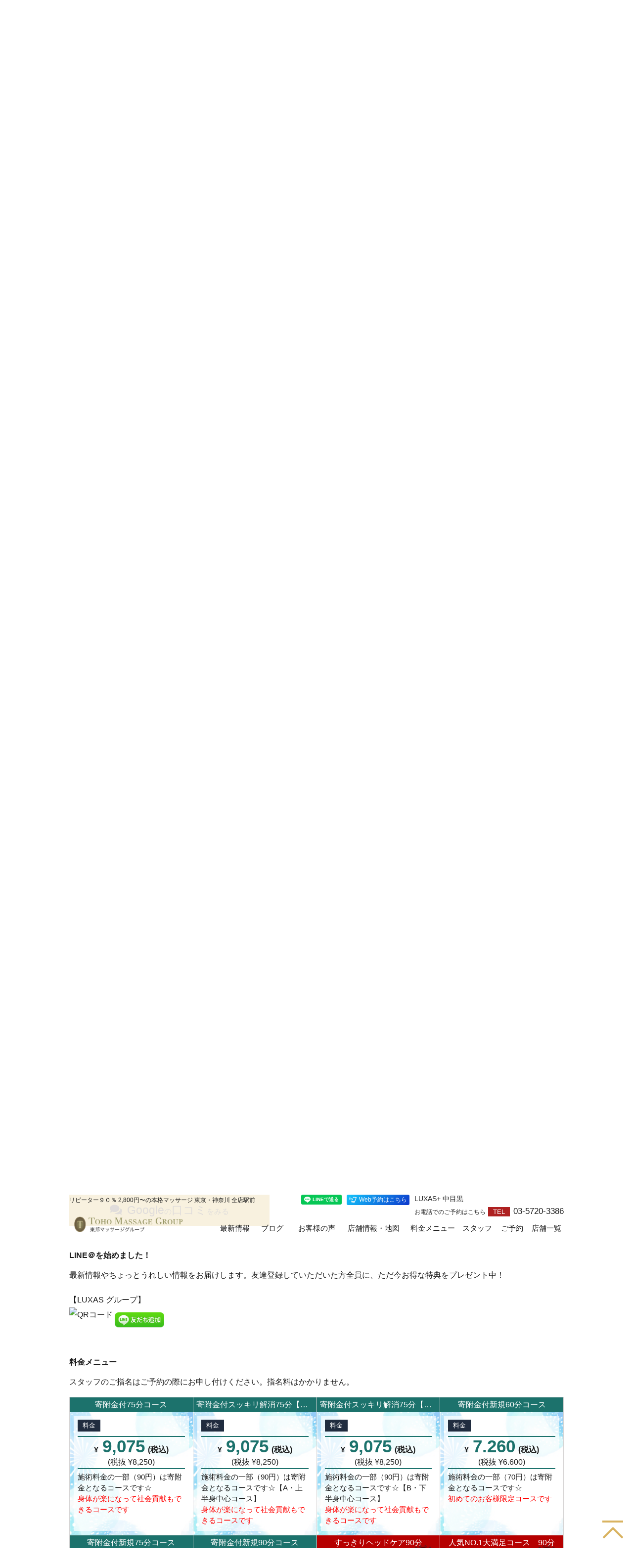

--- FILE ---
content_type: text/html; charset=UTF-8
request_url: https://toho-massage.com/salon/nakameguro/index.php?id=price
body_size: 63573
content:
<!DOCTYPE html>
<html lang="ja">
<head prefix="og: http://ogp.me/ns# fb: http://ogp.me/ns/fb# article: http://ogp.me/ns/article#">
<meta charset="utf-8">
<meta http-equiv="X-UA-Compatible" content="IE=Edge">
<title>LUXAS + 中目黒｜東邦マッサージグループ</title>
<meta name="description" content="「LUXAS＋中目黒｜癒しとリラクゼーションの至福体験｜東邦グループマッサージ」  中目黒駅から徒歩2分の便利なロケーションにあるLUXAS＋中目黒へようこそ。お疲れやこり、腰痛などのお悩みを、全身心地よいもみほぐしやヘッドマッサージで解消しませんか？新規の割引やリピーター様向けのお得なクーポンもご用意しております。 最高の癒しとリラクゼーションを提供するLUXAS＋中目黒で、日常のストレスから解放されましょう。  【提供サービス】全身もみほぐし、ヘッドマッサージ、カスタム圧力調整、【特典】ご新規様限定割引、リピーター様クーポン 【予約】オンライン予約可  ご予約や詳細は公式ウェブサイトをご覧ください。LUXAS＋中目黒で心と体至福体験をお楽しみください。">
<meta name="keywords" content="マッサージ,指圧,整体,肩こり,腰痛、個別圧力調整、ストレス解消、オンライン予約可、massage,massage tokyo">

<!-- mobile -->
<meta name="viewport" content="width=device-width,initial-scale=1.0">
<meta name="format-detection" content="telephone=no">


<!-- webfont -->
<link href='https://fonts.googleapis.com/css?family=Sorts+Mill+Goudy:400,400italic' rel='stylesheet' type='text/css'>
<script defer src="https://use.fontawesome.com/releases/v5.0.6/js/all.js"></script>
<link href="https://fonts.googleapis.com/css?family=Kosugi+Maru|Noto+Serif+JP&display=swap" rel="stylesheet">	

<!-- Google Tag Manager -->
<script>(function(w,d,s,l,i){w[l]=w[l]||[];w[l].push({'gtm.start':
new Date().getTime(),event:'gtm.js'});var f=d.getElementsByTagName(s)[0],
j=d.createElement(s),dl=l!='dataLayer'?'&l='+l:'';j.async=true;j.src=
'https://www.googletagmanager.com/gtm.js?id='+i+dl;f.parentNode.insertBefore(j,f);
})(window,document,'script','dataLayer','GTM-TTWJSC2');</script>
<!-- End Google Tag Manager -->
<!-- stylesheets -->
<link rel="stylesheet" href="/assets/js/slick/slick.css?t=1" media="all">
<link rel="stylesheet" href="/assets/css/style.min.css?t=1" media="all">
<link rel="stylesheet" href="/assets/css/salon.css?t=1" media="all">


</head>


<body class="salon">
	<!-- Google Tag Manager (noscript) -->
<noscript><iframe src="https://www.googletagmanager.com/ns.html?id=GTM-TTWJSC2"
height="0" width="0" style="display:none;visibility:hidden"></iframe></noscript>
<!-- End Google Tag Manager (noscript) -->
<script>
  (function(i,s,o,g,r,a,m){i['GoogleAnalyticsObject']=r;i[r]=i[r]||function(){
  (i[r].q=i[r].q||[]).push(arguments)},i[r].l=1*new Date();a=s.createElement(o),
  m=s.getElementsByTagName(o)[0];a.async=1;a.src=g;m.parentNode.insertBefore(a,m)
  })(window,document,'script','https://www.google-analytics.com/analytics.js','ga');

  ga('create', 'UA-80532195-1', 'auto');
  ga('send', 'pageview');

</script>
	<div id="top"></div>
	<div id="drawer-wrap" class="sp">
	<div id="drawer" class="drawer">
		<div class="drawer-btn">
			<div>
				<span></span>
				<span></span>
			</div>
		<!-- /.drawer-btn --></div>
		<div class="taR"><a href="/en" title="English">English</a> | <a href="/cn" title="Chinese" class="rightbtn">&nbsp;中文&nbsp;</a></div>
		<nav class="drawer-menu">
			<ul>
				<li><a href="./">LUXAS+ 中目黒TOP</a></li>
				<li><a href="news.php">最新情報</a></li>
				<li><a href="blog.php">ブログ</a></li>
				<li><a href="reviews.php">お客様の声</a></li>
				<li><a href="index.php?id=shopInfo">店舗情報・地図</a></li>
				<li><a href="index.php?id=price">料金メニュー</a></li>
				<li><a href="index.php?id=staff">スタッフ</a></li>
				<li><a href="?id=salonLst">店舗一覧</a></li>
				<li><a href="https://www.peakmanager.com/online/index/d9o6r7" target="_blank">ご予約</a></li>
			</ul>
			<ul>
                  			<li><a href="/salon/nakameguro/">LUXAS+ 中目黒</a></li>
          			<li><a href="/salon/gotanda-east/">LUXAS五反田東口（ラクサス五反田東口）</a></li>
          			<li><a href="/salon/gotanda-west/">LUXAS 五反田西口（ラクサス 五反田西口）</a></li>
          			<li><a href="/salon/shibuya/">LUXAS 渋谷</a></li>
          			<li><a href="/salon/kinshicho/">LUXAS 錦糸町</a></li>
                            			<li><a href="/salon/yokohama/">LUXAS+ 横浜元町中華街</a></li>
          			<li><a href="/salon/mizonokuchi/">LUXASプレミアム 溝の口</a></li>
                  			</ul>
		<!-- /.drawer-menu --></nav>
	<!-- /#drawer --></div>
<!-- /#drawer-wrap --></div>
	<div id="body-wrap">
		<header id="header" class="header salon">
	<div class="container">
		<div class="clearfix headerUp">
			<p class="header-catch pc">リピーター９０％ 2,800円〜の本格マッサージ 東京・神奈川 全店駅前</p>
			<div class="shopInfo pc">
				<div class="shopName">LUXAS+ 中目黒</div>
				<div class="clearfix">
					<div class="telNo">
						<span>お電話でのご予約はこちら</span>
						<span class="icon">TEL</span>03-5720-3386					</div>
				</div>
			</div><!-- /.shopInfo.pc -->
			<div class="snsArea">
			    <!--
				<div class="line-it-button" data-lang="ja" data-type="share-a" data-url="https%3A%2F%2Ftoho-massage.com%2Fsalon%2Fnakameguro%2Findex.php%3Fid%3Dprice" style="display: none;"></div>
				-->
				<script src="https://d.line-scdn.net/r/web/social-plugin/js/thirdparty/loader.min.js" async="async" defer="defer"></script>
				<div class="line-it-button" data-lang="ja" data-type="share-a" data-url="https://www.toho-massage.com/salon/nakameguro/index.php?id=price" style="display: none;"></div>
				<a href="https://www.peakmanager.com/online/index/d9o6r7" target="_blank" class="btn-reserve">Web予約はこちら</a>
			</div>
		</div><!-- /.headerUp -->
		<div class="header-left">
			<p class="header-logo"><a href="/"><img src="/assets/images/common/logo_head_pc.png" alt="東邦マッサージグループ" width="220" height="36" class="pc"><img src="/assets/images/common/logo_head_sp.png" alt="" class="sp"></a></p>
		<!-- /.header-left --></div>
		<nav class="header-right">
			<div class="header-btn sp">
				<div>
					<span></span>
					<span></span>
					<span></span>
				</div>
			<!-- /.header-btn_open --></div>
			<ul class="gnav">
				<li class="gnav-item_news"><a href="news.php">最新情報</a></li>
				<li class="gnav-item_blog"><a href="blog.php">ブログ</a></li>
				<li class="gnav-item_reviews"><a href="reviews.php">お客様の声</a></li>
				<li class="gnav-item_shopInfo"><a href="index.php#shopInfo">店舗情報・地図</a></li>
				<li class="gnav-item_price"><a href="index.php#price">料金メニュー</a></li>
				<li class="gnav-item_staff"><a href="index.php#staff">スタッフ</a></li>
				<li class="gnav-item_reserve"><a href="https://www.peakmanager.com/online/index/d9o6r7" target="_blank">ご予約</a></li>
				<li class="gnav-item_salon js-submenu"><span>店舗一覧</span>
					<div class="gnav-item-under">
                          <dl class="gnav-salon-list">
  							<dt class="gnav-salon-list-area">東　京</dt>
  							<dd class="gnav-salon-list-item">
                  <ul>
                                      <li><a href="/salon/nakameguro/">LUXAS+ 中目黒</a></li>
                                      <li><a href="/salon/gotanda-east/">LUXAS五反田東口（ラクサス五反田東口）</a></li>
                                      <li><a href="/salon/gotanda-west/">LUXAS 五反田西口（ラクサス 五反田西口）</a></li>
                                      <li><a href="/salon/shibuya/">LUXAS 渋谷</a></li>
                                      <li><a href="/salon/kinshicho/">LUXAS 錦糸町</a></li>
                                    </ul>
                </dd>
              </dl>
                          <dl class="gnav-salon-list">
  							<dt class="gnav-salon-list-area">神奈川</dt>
  							<dd class="gnav-salon-list-item">
                  <ul>
                                      <li><a href="/salon/yokohama/">LUXAS+ 横浜元町中華街</a></li>
                                      <li><a href="/salon/mizonokuchi/">LUXASプレミアム 溝の口</a></li>
                                    </ul>
                </dd>
              </dl>
            					</div>
				</li>
			</ul>
		<!-- /.header-right --></nav>
	<!-- /.container --></div>
</header>
		<main>
			<div class="container typeB">
				<div id="mainslide" class="sp-full">
																								<div class="slide-item" style="background-image: url(/upload_img/kv/20260106_fV6tXDnY.png)">
																	<a target="" href="https://www.toho-massage.com/salon/nakameguro/news_detail.php?mode=preview&amp;id=5615"></a>
															</div>
																														<div class="slide-item" style="background-image: url(/upload_img/kv/20260114_4TrG9L7s.png)">
																	<a target="" href="https://www.toho-massage.com/salon/nakameguro/news_detail.php?id=5726"></a>
															</div>
																														<div class="slide-item" style="background-image: url(/upload_img/kv/20241016_DDxTGQeA.png)">
																	<a target="" href="https://www.toho-massage.com/salon/nakameguro/news_detail.php?mode=preview&amp;id=4772"></a>
															</div>
																														<div class="slide-item" style="background-image: url(/upload_img/kv/20250709_hUfUnSxL.png)">
																	<a target="" href="https://www.toho-massage.com/salon/nakameguro/news_detail.php?id=5366"></a>
															</div>
																														<div class="slide-item" style="background-image: url(/upload_img/kv/20250101_45XTYadp.png)">
																	<a target="" href="https://www.toho-massage.com/salon/nakameguro/news_detail.php?id=4755"></a>
															</div>
																														<div class="slide-item" style="background-image: url(/upload_img/kv/20250101_TgzdCBb7.png)">
																	<a target="" href="https://www.toho-massage.com/salon/nakameguro/news_detail.php?mode=preview&amp;id=4236"></a>
															</div>
																														<div class="slide-item" style="background-image: url(/upload_img/kv/20230527_uRLstyzm.jpg)">
															</div>
																														<div class="slide-item" style="background-image: url(/upload_img/kv/20230530_SmsRvV7a.jpg)">
															</div>
															</div>
			</div>
			<!-- if has_moved_flg is true, hide these contents-->
							<div class="newsArea bg02 typeB">
					<div class="container clearfix">
						<div id="news" class="leftBox clearfix">
							<h2 class="section-title_top"><span lang="en">News</span>最新情報</h2>
															<dl class="clearfix new">
									<dt>2026-01-25</dt>
									<dd>
										<a href="news_detail.php?id=5759">手足が冷たい！疲れが抜けない！冬の“めぐり不足”サイン⁈</a>
										<span>おすすめ</span>
									</dd>
								</dl>
															<dl class="clearfix new">
									<dt>2026-01-24</dt>
									<dd>
										<a href="news_detail.php?id=5765">【1月26日〜2月1日】寒さのピークに負けない！体調管理サポート週間</a>
										<span>PR</span>
									</dd>
								</dl>
															<dl class="clearfix new">
									<dt>2026-01-22</dt>
									<dd>
										<a href="news_detail.php?id=5754">寒さのピークに増える「首・肩の重だるさ」…原因は血流低下？</a>
										<span>おすすめ</span>
									</dd>
								</dl>
														<a class="moreBtn" href="news.php">一覧へ</a>
						</div><!-- /.leftBox -->
						<div id="reviews" class="rightBox clearfix">
							<h2 class="section-title_top"><span lang="en">Reviews</span>お客様の声</h2>
															<dl class="clearfix ">
									<dt>2026-01-14</dt>
									<dd><a href="reviews.php#box1504">マタニティマッサージ受けました。
体調配慮してくださり安心でした。
施術後はとても身体が軽くなりました。</a></dd>
								</dl>
															<dl class="clearfix ">
									<dt>2026-01-11</dt>
									<dd><a href="reviews.php#box1503">肩こりと背中の痛みが和らぎました。
また利用します。</a></dd>
								</dl>
															<dl class="clearfix ">
									<dt>2025-12-22</dt>
									<dd><a href="reviews.php#box1502">3名の方に対応してもらいましたが、初回の方と最後の方の施術が私の身体と合い、最後の方に定着しました。
私は自称マッサージマニアですが、このお店のクオリティは非常に高く、皆さんプライドと理論を持って施術していただけます。
多少の身体の不調はすぐに良くしてくれますので、少々お値段は高いですが、それに見合う内容です。
現在は、慢性的な首や肩の疲労や凝りを抜くために通っていますが、徐々に良くなってきています。
これからもお世話になるつもりです。

ご新規さんは、初回で合わなくても、人を変えてもらえば合うこともあると思うので、2~3回は通ってみることを強くお勧めします。</a></dd>
								</dl>
														<div class="clearfix">
								<a class="moreBtn" href="reviews.php">一覧へ</a>
								<a class="moreBtn toInput" href="reviews_input.php">投稿する</a>
							</div>
						</div><!-- /.rightBox -->
					</div><!-- /.container -->
				</div><!-- /.newsArea -->

									<div class="blgArea">
						<div class="container">
							<h2 class="section-title_top"><span lang="en">Blog</span>スタッフブログ</h2>
							<div class="blg_blc">
																	<div>
																					<div class="img_blc" style="background-image: url(/upload_img/news/20250422_BDg2pUBh.png)"></div>
																				<div class="blg_con ">
																							<div class="blgr_pic" style="background-image: url(/org/upload_img/staff/20181006_DyBNSW5a.jpg)">
													<p class="blgr_name">大田　OTA</p>
												</div>
																						<p class="blg_date">2025-04-23</p>
											<p>「老いは足から」脚力＆体幹を鍛える椅子スクワット習慣</p>
										</div>
										<!--/.blg_con-->
										<a href="blog_detail.php?id=5208"></a>
									</div>
																	<div>
																					<div class="img_blc" style="background-image: url(/upload_img/news/20250408_nYRAaduQ.png)"></div>
																				<div class="blg_con ">
																							<div class="blgr_pic" style="background-image: url(/org/upload_img/staff/20181006_vyBxMfb3.jpg)">
													<p class="blgr_name">小杉　KOSUGI</p>
												</div>
																						<p class="blg_date">2025-04-09</p>
											<p>年に一度の健康習慣！後悔しないための健診を</p>
										</div>
										<!--/.blg_con-->
										<a href="blog_detail.php?id=5185"></a>
									</div>
																	<div>
																					<div class="img_blc" style="background-image: url(/upload_img/news/20250205_H34Mbhcw.png)"></div>
																				<div class="blg_con ">
																							<div class="blgr_pic" style="background-image: url(/org/upload_img/staff/20181007_99htWJ4C.jpg)">
													<p class="blgr_name">上山　KAMIYAMA</p>
												</div>
																						<p class="blg_date">2025-02-10</p>
											<p>運動効果を最大化！効果的に心拍数を上げて運動効率をアップさせるコツ</p>
										</div>
										<!--/.blg_con-->
										<a href="blog_detail.php?id=5062"></a>
									</div>
																	<div>
																					<div class="img_blc" style="background-image: url(/upload_img/news/20250122_NSTbJ4Un.png)"></div>
																				<div class="blg_con ">
																							<div class="blgr_pic" style="background-image: url(/org/upload_img/staff/20181007_SCVz4u7E.jpg)">
													<p class="blgr_name">間庭　MANIWA</p>
												</div>
																						<p class="blg_date">2025-01-27</p>
											<p>「歩くだけ」で血管まで若返る⁈</p>
										</div>
										<!--/.blg_con-->
										<a href="blog_detail.php?id=5033"></a>
									</div>
																							</div>
							<!--/.blg_blc-->
							<div class="btn_blg_lst"><a href="blog.php">一覧へ</a></div>
						</div>
						<!--/.container-->
					</div>
					<!--/.blogArea-->
				
				<div id="shopInfo" class="container section-top">
					<div class="row mb30">
						<div class="col col6">
							<div class="salon-body salon-info">
								<p class="salon-name">LUXAS+ 中目黒<span class="label">出張施術あり</span></p>
								<ul class="salon-data">
									<li>
										<p>東横線・日比谷線 中目黒駅から徒歩30秒</p>
									</li>
									<li>
										<p>お電話でのご予約はこちら</p>
										<p>TEL <span class="salon-tel tel-link">03-5720-3386</span></p>
										<p class="fzS">午前10：00～23：00</p>
										<p class="salon-btn"><a href="https://www.peakmanager.com/online/index/d9o6r7" target="_blank" class="btn-reserve">Web予約はこちら</a></p>
										<p>〒153-0051<br>東京都目黒区上目黒1-23-1<br>中目黒アリーナ 2F　<a href="https://maps.app.goo.gl/2JSD8aDiYmDv2Wmw6" target="_blank" class="inline-link">Google Map</a></p>
									</li>
									<li>
										<p>ベッド数：本館9床 別館4床</p>
									</li>
									<li>
										<p>お支払い方法：現金、クレジットカード、その他キャッシュレス決済</p>
									</li>
									<li>
										<p>【出張施術を承っております】<br />
場所によって出張費が異なります。また、お伺いできる範囲がございます。<br />
詳細はお電話で問い合わせください。<br />
<br />
※　出張施術のご予約は、お電話でお願いいたします。</p>
									</li>
								</ul>
																	<div class="google_rec">
										<a href="https://search.google.com/local/reviews?placeid=ChIJ72KBwkiLGGARSeDY1y5tUvY" target="_blank"><i class="fas fa-comments"></i>Google<span>の</span>口コミ<span>をみる</span></a>
									</div>
															</div>
						</div>
						<div class="col col6">
							<!-- <div id="map" class="map"></div> -->
																						<div id="map02">
									<iframe src="https://www.google.com/maps/embed?pb=!1m14!1m8!1m3!1d1621.1800343288696!2d139.6995019!3d35.6434994!3m2!1i1024!2i768!4f13.1!3m3!1m2!1s0x60188b48c28162ef%3A0xf6526d2ed7d8e049!2zTFVYQVMr5Lit55uu6buS!5e0!3m2!1sja!2sjp!4v1700012815583!5m2!1sja!2sjp" width="600" height="450" style="border:0;" allowfullscreen="" loading="lazy" referrerpolicy="no-referrer-when-downgrade"></iframe>
								</div>
														<div id="map02"><iframe src="https://www.google.com/maps/embed?pb=!4v1573716880482!6m8!1m7!1sCAoSLEFGMVFpcE80TTYzMVhJMnFKWDdJYlZIaTJIeXVzUG1UQ0JBZkJyWkJzWW5D!2m2!1d35.64430712072882!2d139.6995751932263!3f218.34!4f-23.040000000000006!5f0.7820865974627469" frameborder="0" style="border:0;" allowfullscreen=""></iframe></div>
						</div>
					</div>
						<section class="salon-body mb60 salon_line">
	    <h2 class="heading__m">LINE＠を始めました！</h2>
	    <p>最新情報やちょっとうれしい情報をお届けします。友達登録していただいた方全員に、ただ今お得な特典をプレゼント中！</p>
	</section>

	<section class="salon-body mb60 salon_line">
	    <div class="salon-line">
	        <div class="salon_blc">
	            <p style="margin-top: 20px;">【LUXAS グループ】</p>
	            <ul>
	                <li>
	                    <img src="https://chart.apis.google.com/chart?chs=360x360&cht=qr&chl=https://line.me/R/ti/p/%40haz0769s" alt="QRコード">
	                </li>
	                <li>
	                    <a href="https://line.me/R/ti/p/%40haz0769s" target="_blank">
	                        <img height="36" border="0" alt="友だち追加数" src="https://biz.line.naver.jp/line_business/img/btn/addfriends_ja.png" class="mt10">
	                    </a>
	                </li>
	            </ul>
	        </div>
	        	        	    </div>
	</section>

							<section class="salon-body mb60">
		<div id="price" class="section-top">
			<h2 class="heading__m">料金メニュー</h2>
			<p class="mb15">スタッフのご指名はご予約の際にお申し付けください。指名料はかかりません。</p>
      			<div class="price_tbl02">
																		<div class="plan_kihu">
						<div class="plan_name">寄附金付75分コース</div>
						<div class="plan_inner">
							<div class="icon_recc"></div>
							<div class="icon_kihu">
								<div class="kihu_inr">
									<p class="ttl">寄附金</p>
									<p class="kihu_price">
										<span class="kihu_num">
											90										</span>
										<span class="unit">円</span>
									</p>
								</div>
							</div>
							<div class="plan_wb">
								<span class="tag">料金</span>
								<div class="plan_price">
									¥<span>9,075</span>(税込)
									<div class="plan_price2">&#40;税抜 ¥8,250&#41;</div>
								</div>
								<p>施術料金の一部（90円）は寄附金となるコースです☆<br><font color=red>身体が楽になって社会貢献もできるコースです</b></font></p>
							</div>	
						</div>
					</div>
														<div class="plan_kihu">
						<div class="plan_name">寄附金付スッキリ解消75分【A】</div>
						<div class="plan_inner">
							<div class="icon_recc"></div>
							<div class="icon_kihu">
								<div class="kihu_inr">
									<p class="ttl">寄附金</p>
									<p class="kihu_price">
										<span class="kihu_num">
											90										</span>
										<span class="unit">円</span>
									</p>
								</div>
							</div>
							<div class="plan_wb">
								<span class="tag">料金</span>
								<div class="plan_price">
									¥<span>9,075</span>(税込)
									<div class="plan_price2">&#40;税抜 ¥8,250&#41;</div>
								</div>
								<p>施術料金の一部（90円）は寄附金となるコースです☆【A・上半身中心コース】<br><font color=red>身体が楽になって社会貢献もできるコースです</b></font></p>
							</div>	
						</div>
					</div>
														<div class="plan_kihu">
						<div class="plan_name">寄附金付スッキリ解消75分【B】</div>
						<div class="plan_inner">
							<div class="icon_recc"></div>
							<div class="icon_kihu">
								<div class="kihu_inr">
									<p class="ttl">寄附金</p>
									<p class="kihu_price">
										<span class="kihu_num">
											90										</span>
										<span class="unit">円</span>
									</p>
								</div>
							</div>
							<div class="plan_wb">
								<span class="tag">料金</span>
								<div class="plan_price">
									¥<span>9,075</span>(税込)
									<div class="plan_price2">&#40;税抜 ¥8,250&#41;</div>
								</div>
								<p>施術料金の一部（90円）は寄附金となるコースです☆【B・下半身中心コース】<br><font color=red>身体が楽になって社会貢献もできるコースです</b></font></p>
							</div>	
						</div>
					</div>
														<div class="plan_kihu">
						<div class="plan_name">寄附金付新規60分コース</div>
						<div class="plan_inner">
							<div class="icon_recc"></div>
							<div class="icon_kihu">
								<div class="kihu_inr">
									<p class="ttl">寄附金</p>
									<p class="kihu_price">
										<span class="kihu_num">
											10										</span>
										<span class="unit">円</span>
									</p>
								</div>
							</div>
							<div class="plan_wb">
								<span class="tag">料金</span>
								<div class="plan_price">
									¥<span>7.260</span>(税込)
									<div class="plan_price2">&#40;税抜 ¥6.600&#41;</div>
								</div>
								<p>施術料金の一部（70円）は寄附金となるコースです☆<br><font color=red>初めてのお客様限定コースです</b></font></p>
							</div>	
						</div>
					</div>
														<div class="plan_kihu">
						<div class="plan_name">寄附金付新規75分コース</div>
						<div class="plan_inner">
							<div class="icon_recc"></div>
							<div class="icon_kihu">
								<div class="kihu_inr">
									<p class="ttl">寄附金</p>
									<p class="kihu_price">
										<span class="kihu_num">
											90										</span>
										<span class="unit">円</span>
									</p>
								</div>
							</div>
							<div class="plan_wb">
								<span class="tag">料金</span>
								<div class="plan_price">
									¥<span>9,075</span>(税込)
									<div class="plan_price2">&#40;税抜 ¥8,250&#41;</div>
								</div>
								<p>施術料金の一部（90円）は寄附金となるコースです☆<br><font color=red>初めてのお客様限定コースです</b></font></p>
							</div>	
						</div>
					</div>
														<div class="plan_kihu">
						<div class="plan_name">寄附金付新規90分コース</div>
						<div class="plan_inner">
							<div class="icon_recc"></div>
							<div class="icon_kihu">
								<div class="kihu_inr">
									<p class="ttl">寄附金</p>
									<p class="kihu_price">
										<span class="kihu_num">
											100										</span>
										<span class="unit">円</span>
									</p>
								</div>
							</div>
							<div class="plan_wb">
								<span class="tag">料金</span>
								<div class="plan_price">
									¥<span>10,890</span>(税込)
									<div class="plan_price2">&#40;税抜 ¥9,900&#41;</div>
								</div>
								<p>施術料金の一部（100円）は寄附金となるコースです☆<br><font color=red>初めてのお客様限定コースです</b></font></p>
							</div>	
						</div>
					</div>
														<div class="plan_recc" >
						<div class="plan_name">すっきりヘッドケア90分</div>
						<div class="plan_inner">
							<div class="icon_recc"></div>
							<div class="icon_kihu">
								<div class="kihu_inr">
									<p class="ttl">寄附金</p>
									<p class="kihu_price">
										<span class="kihu_num">
											110										</span>
										<span class="unit">円</span>
									</p>
								</div>
							</div>
							<div class="plan_wb">
								<span class="tag">料金</span>
								<div class="plan_price">
									¥<span>11,550</span>(税込)
									<div class="plan_price2">&#40;税抜 ¥10,500&#41;</div>
								</div>
								<p>ヘッドマッサージ15分+全身75分のSPコースです！現代人に多いストレスや不眠などで疲れた頭も癒す。固くなった頭の筋肉や溜まった疲れをほぐします。頭から足先までと、全身疲労に特化したスペシャルコースです。</p>
							</div>	
						</div>
					</div>
														<div class="plan_recc" >
						<div class="plan_name">人気NO.1大満足コース　90分</div>
						<div class="plan_inner">
							<div class="icon_recc"></div>
							<div class="icon_kihu">
								<div class="kihu_inr">
									<p class="ttl">寄附金</p>
									<p class="kihu_price">
										<span class="kihu_num">
											100										</span>
										<span class="unit">円</span>
									</p>
								</div>
							</div>
							<div class="plan_wb">
								<span class="tag">料金</span>
								<div class="plan_price">
									¥<span>10,890</span>(税込)
									<div class="plan_price2">&#40;税抜 ¥9,900&#41;</div>
								</div>
								<p>全身ほぐして血流UP！　つらい箇所もしっかり時間をかけてスッキリ！　蓄積した疲労の解消におすすめ！</p>
							</div>	
						</div>
					</div>
														<div >
						<div class="plan_name">すっきりヘッドケア75分</div>
						<div class="plan_inner">
							<div class="icon_recc"></div>
							<div class="icon_kihu">
								<div class="kihu_inr">
									<p class="ttl">寄附金</p>
									<p class="kihu_price">
										<span class="kihu_num">
											90										</span>
										<span class="unit">円</span>
									</p>
								</div>
							</div>
							<div class="plan_wb">
								<span class="tag">料金</span>
								<div class="plan_price">
									¥<span>9,735</span>(税込)
									<div class="plan_price2">&#40;税抜 ¥8,850&#41;</div>
								</div>
								<p>スタンダードダード全身60分∔ヘッドマッサージ15分のトータル75分コース。全身の疲れに現代人に多い頭の疲れも癒します。頭から足先までと、全身疲労に特化したスペシャルコースです。</p>
							</div>	
						</div>
					</div>
														<div >
						<div class="plan_name">肩・首リフレッシュSP75分</div>
						<div class="plan_inner">
							<div class="icon_recc"></div>
							<div class="icon_kihu">
								<div class="kihu_inr">
									<p class="ttl">寄附金</p>
									<p class="kihu_price">
										<span class="kihu_num">
											90										</span>
										<span class="unit">円</span>
									</p>
								</div>
							</div>
							<div class="plan_wb">
								<span class="tag">料金</span>
								<div class="plan_price">
									¥<span>9,075</span>(税込)
									<div class="plan_price2">&#40;税抜 ¥8,250&#41;</div>
								</div>
								<p>【Ａ・上半身集中コース】　　全身+つらい個所を重点的にほぐしてスッキリ解消！　首・肩・腰が特につらい！　デスクワークやPC作業で、凝り固まった肩甲骨や背中をしっかりほぐして集中ケア！</p>
							</div>	
						</div>
					</div>
														<div >
						<div class="plan_name">腰・脚リフレッシュPR75分</div>
						<div class="plan_inner">
							<div class="icon_recc"></div>
							<div class="icon_kihu">
								<div class="kihu_inr">
									<p class="ttl">寄附金</p>
									<p class="kihu_price">
										<span class="kihu_num">
											90										</span>
										<span class="unit">円</span>
									</p>
								</div>
							</div>
							<div class="plan_wb">
								<span class="tag">料金</span>
								<div class="plan_price">
									¥<span>9,075</span>(税込)
									<div class="plan_price2">&#40;税抜 ¥8,250&#41;</div>
								</div>
								<p>【Ｂ・下半身集中コース】　　全身+つらい個所を重点的にほぐしてスッキリ解消！　テレワークやデスクワークで固まった腰、立ち仕事でつらい足腰の緩和や運動不足！　血流を良くしてむくみ解消！</p>
							</div>	
						</div>
					</div>
														<div >
						<div class="plan_name">マタニティケア60分</div>
						<div class="plan_inner">
							<div class="icon_recc"></div>
							<div class="icon_kihu">
								<div class="kihu_inr">
									<p class="ttl">寄附金</p>
									<p class="kihu_price">
										<span class="kihu_num">
											70										</span>
										<span class="unit">円</span>
									</p>
								</div>
							</div>
							<div class="plan_wb">
								<span class="tag">料金</span>
								<div class="plan_price">
									¥<span>7,260</span>(税込)
									<div class="plan_price2">&#40;税抜 ¥6,600&#41;</div>
								</div>
								<p>妊娠中の方もご利用いただけます。安定期、状態の安定している方、担当医師の承認のある方限定。横向き、仰向けでつらい箇所をほぐします。</p>
							</div>	
						</div>
					</div>
														<div >
						<div class="plan_name">お助けショート　30分コース</div>
						<div class="plan_inner">
							<div class="icon_recc"></div>
							<div class="icon_kihu">
								<div class="kihu_inr">
									<p class="ttl">寄附金</p>
									<p class="kihu_price">
										<span class="kihu_num">
											40										</span>
										<span class="unit">円</span>
									</p>
								</div>
							</div>
							<div class="plan_wb">
								<span class="tag">料金</span>
								<div class="plan_price">
									¥<span>3,630</span>(税込)
									<div class="plan_price2">&#40;税抜 ¥3,300&#41;</div>
								</div>
								<p>仕事や家事の合間につらい個所をピンポイント！</p>
							</div>	
						</div>
					</div>
														<div >
						<div class="plan_name">スッキリショート　45分コース</div>
						<div class="plan_inner">
							<div class="icon_recc"></div>
							<div class="icon_kihu">
								<div class="kihu_inr">
									<p class="ttl">寄附金</p>
									<p class="kihu_price">
										<span class="kihu_num">
											50										</span>
										<span class="unit">円</span>
									</p>
								</div>
							</div>
							<div class="plan_wb">
								<span class="tag">料金</span>
								<div class="plan_price">
									¥<span>5,445</span>(税込)
									<div class="plan_price2">&#40;税抜 ¥4,950&#41;</div>
								</div>
								<p>つらいけど時間がない　“でも全身受けたい”　そんな忙しい方に最適時短コース　　　</p>
							</div>	
						</div>
					</div>
														<div >
						<div class="plan_name">スタンダード全身　60分コース</div>
						<div class="plan_inner">
							<div class="icon_recc"></div>
							<div class="icon_kihu">
								<div class="kihu_inr">
									<p class="ttl">寄附金</p>
									<p class="kihu_price">
										<span class="kihu_num">
											70										</span>
										<span class="unit">円</span>
									</p>
								</div>
							</div>
							<div class="plan_wb">
								<span class="tag">料金</span>
								<div class="plan_price">
									¥<span>7,260</span>(税込)
									<div class="plan_price2">&#40;税抜 ¥6,600&#41;</div>
								</div>
								<p>当店スタンダード全身コース！　全身の疲れを感じている方や定期的な身体のメンテナンスにおすすめ！　“マッサージは初めて” のお客様にもおすすめです。</p>
							</div>	
						</div>
					</div>
														<div >
						<div class="plan_name">75分コース</div>
						<div class="plan_inner">
							<div class="icon_recc"></div>
							<div class="icon_kihu">
								<div class="kihu_inr">
									<p class="ttl">寄附金</p>
									<p class="kihu_price">
										<span class="kihu_num">
											90										</span>
										<span class="unit">円</span>
									</p>
								</div>
							</div>
							<div class="plan_wb">
								<span class="tag">料金</span>
								<div class="plan_price">
									¥<span>9,075</span>(税込)
									<div class="plan_price2">&#40;税抜 ¥8,250&#41;</div>
								</div>
								<p>全身コースに肩、腰、脚等のつらい個所をもう少しプラス　　　　日頃の疲れ解消に</p>
							</div>	
						</div>
					</div>
														<div >
						<div class="plan_name">105分コース</div>
						<div class="plan_inner">
							<div class="icon_recc"></div>
							<div class="icon_kihu">
								<div class="kihu_inr">
									<p class="ttl">寄附金</p>
									<p class="kihu_price">
										<span class="kihu_num">
											120										</span>
										<span class="unit">円</span>
									</p>
								</div>
							</div>
							<div class="plan_wb">
								<span class="tag">料金</span>
								<div class="plan_price">
									¥<span>12,705</span>(税込)
									<div class="plan_price2">&#40;税抜 ¥11,550&#41;</div>
								</div>
								<p>自覚症状のない隠れたこりや細かな個所のこりまで解消！　疲れがとれにくい方おすすめ</p>
							</div>	
						</div>
					</div>
														<div >
						<div class="plan_name">大満足☆極上120分コース</div>
						<div class="plan_inner">
							<div class="icon_recc"></div>
							<div class="icon_kihu">
								<div class="kihu_inr">
									<p class="ttl">寄附金</p>
									<p class="kihu_price">
										<span class="kihu_num">
											140										</span>
										<span class="unit">円</span>
									</p>
								</div>
							</div>
							<div class="plan_wb">
								<span class="tag">料金</span>
								<div class="plan_price">
									¥<span>14,520</span>(税込)
									<div class="plan_price2">&#40;税抜 ¥13,200&#41;</div>
								</div>
								<p>大満足☆極上全身フルコースでリフレッシュ！　辛いところはもちろん、全身たっぷり “大満足” 　 頑張ったご自身へのご褒美に</p>
							</div>	
						</div>
					</div>
														<div >
						<div class="plan_name">15分ごとの延長</div>
						<div class="plan_inner">
							<div class="icon_recc"></div>
							<div class="icon_kihu">
								<div class="kihu_inr">
									<p class="ttl">寄附金</p>
									<p class="kihu_price">
										<span class="kihu_num">
											20										</span>
										<span class="unit">円</span>
									</p>
								</div>
							</div>
							<div class="plan_wb">
								<span class="tag">料金</span>
								<div class="plan_price">
									¥<span>1,815</span>(税込)
									<div class="plan_price2">&#40;税抜 ¥1,650&#41;</div>
								</div>
								<p>つらい個所をもう少しや気持ちいいからもう少しなどなど、遠慮なくお申し付けください！</p>
							</div>	
						</div>
					</div>
							</div><!--/.price_tbl02-->
		</div><!-- /#price -->
	</section>
					<section class="salon-body mb60"> </section>
					<section class="salon-body mb60">
						<p class="heading__m">ご希望は遠慮なくおっしゃってください。</p>
						<p class="mb30">「腰と肩が痛いのでどうにかしてほしい」「痛みを和らげてほしい」「しっかりほぐしてほしい」というご希望はもちろんのこと、「リラックスしたい」「全身を全体的にほぐしたい」といったご希望にも対応いたします。</p>
						<dl class="salon-needs">
							<dt>強さの調節</dt>
							<dd>
								<p>もう少し強く、もう少し弱く、など</p>
							</dd>
							<dt>部位の指定</dt>
							<dd>
								<p>施術は基本的に全身へ行いますが、肩をもう少し長く、足だけでよい、など</p>
							</dd>
							<dt>テンポの調整</dt>
							<dd>
								<p>ゆっくりと押してほしい、など</p>
							</dd>
						</dl>
					</section>
				</div>
				<section class="salon-msg">
					<div class="container">
						<div class="salon-body">
							<h2 class="section-title_top"><span lang="en">Message</span>メッセージ</h2>
							<div class="salon-msg-left">
																<div class="salon-msg-name">
									<p class="fzS mb15">LUXAS+ 中目黒 店長</p>
									<p></p>
									<p class="fz12"></p>
								</div>
								<!-- /.salon-msg-left -->
							</div>
							<div class="salon-msg-right">
								<p>当店は多様な技術・知識・経験ともに豊富なスタッフが対応させていただきます。オープンより高い施術効果で多くのお客様にご愛顧を頂いております。お客様のお身体の状態とご要望に合わせた施術を心がけておりますので、ぜひ一度お試しください！皆様のご来店を心よりお待ち申し上げております。</p>
								<!-- /.salon-msg-left -->
							</div>
							<!-- /.salon-body -->
						</div>
						<!-- /.container -->
					</div>
				</section>
				<section>
					<div id="staff" class="container section-top">
						<h2 class="section-title_top"><span lang="en">Staff</span>スタッフ</h2>
						<div class="clearfix">
															<div class="box ma">
									<div class="imgArea" style="background-image: url(/org/upload_img/staff/20181006_vyBxMfb3.jpg);"></div>
									<div class="btm">
										<div class="name">小杉　KOSUGI</div>
										<div class="kana">こすぎ</div>
										<div class="lank">・基本スタイル<br />
指圧中心です<br />
<br />
・得意な施術方法<br />
全身バランス調整、スポーツ関連のコンディショニング<br />
<br />
・得意な主訴や部位<br />
腰痛、下肢関節<br />
　　　　<br />
過去の選手経験、受傷経験、コーチ経験をもとに、一般の方も各種スポーツ愛好家の方も症状改善、コンディショニングを提供します</div>
										<div class="free">勤務時間：12:00～23:00　<br />
定休日：火<br />
☆English-speaking therapist</div>
									</div>
								</div>
															<div class="box ma">
									<div class="imgArea" style="background-image: url(/org/upload_img/staff/20181006_DyBNSW5a.jpg);"></div>
									<div class="btm">
										<div class="name">大田　OTA</div>
										<div class="kana">おおた</div>
										<div class="lank">・基本スタイル <br />
 指圧中心のマッサージです<br />
<br />
・得意な施術方法<br />
最近は腰の筋膜はがしに凝っています<br />
<br />
・得意な主訴や部位 <br />
オールマイティーな指圧マッサージをします<br />
<br />
腰の筋膜はがしを受けていただくと腰の痛みが軽くなります。ぜひお試しください！</div>
										<div class="free">勤務時間：10:00～19:00<br />
定休日：木金</div>
									</div>
								</div>
															<div class="box ma">
									<div class="imgArea" style="background-image: url(/org/upload_img/staff/20181006_Ur3u4XHR.jpg);"></div>
									<div class="btm">
										<div class="name">山田　YAMADA</div>
										<div class="kana">やまだ</div>
										<div class="lank">・基本スタイル<br />
指圧中心です<br />
<br />
・得意な主訴や部位<br />
頸肩中心に施術します。頭痛や肩こりが得意です<br />
<br />
ソフトな治療で奥を捉えて緩めていきます。揉み返しなどマッサージで痛くなりやすい方々から多く指名をいただいております</div>
										<div class="free">勤務時間：10:00～19:30<br />
　　　日：10:00～ 21:00<br />
定休日：水土</div>
									</div>
								</div>
															<div class="box ma">
									<div class="imgArea" style="background-image: url(/org/upload_img/staff/20181007_5pQUwFYQ.jpg);"></div>
									<div class="btm">
										<div class="name">岩下　IWASHITA</div>
										<div class="kana">いわした</div>
										<div class="lank">　<br />
・基本スタイル<br />
指圧中心です<br />
<br />
・得意な施術方法<br />
全身バランス調整<br />
<br />
・得意な主訴や部位<br />
得手不得手な部位は特にありません<br />
<br />
気になる箇所を丁寧に施術いたします</div>
										<div class="free">勤務時間：17:00～23:00<br />
定休日：月</div>
									</div>
								</div>
															<div class="box ma">
									<div class="imgArea" style="background-image: url(/org/upload_img/staff/20210109_GseTxqdX.jpg);"></div>
									<div class="btm">
										<div class="name">冨山　TOMIYAMA</div>
										<div class="kana">とみやま</div>
										<div class="lank">・基本スタイル<br />
あん摩中心で一点押しではありません<br />
<br />
・得意な施術方法<br />
お体全体を整えるような施術を心がけております<br />
<br />
・得意な主訴や部位<br />
頭、首、肩、肩甲骨の周囲や腕など、上半身を得意としています。まずは安心にリラックスして頂けることを中心に考えて施術いたします</div>
										<div class="free">勤務時間：14:00～23:00<br />
定休日：木金</div>
									</div>
								</div>
															<div class="box fe">
									<div class="imgArea" style="background-image: url(/org/upload_img/staff/20181007_Q4B6KbzH.jpg);"></div>
									<div class="btm">
										<div class="name">秋本　AKIMOTO</div>
										<div class="kana">あきもと</div>
										<div class="lank">・基本スタイル<br />
指圧でゆっくり押していきます<br />
<br />
・得意な施術方法<br />
お客様の体の状態や要望になるべく合わせて力の加減を調整します<br />
<br />
・得意な主訴や部位<br />
辛い部分だけではなく身体全体のバランスを見ながらマッサージしています<br />
<br />
ストレスや体の疲れをとるリラクゼーション目的の方に。リラックスして頂ける施術を心がけています。　　　　　　　　　　　　　　　　　　　　　　　　　　　　　　　　　　　　　　　　　　　　　　</div>
										<div class="free">勤務時間：10:00～18:00<br />
定休日：月木金</div>
									</div>
								</div>
															<div class="box ma">
									<div class="imgArea" style="background-image: url(/org/upload_img/staff/20181007_Vhxyf4WB.jpg);"></div>
									<div class="btm">
										<div class="name">徳川　TOKUGAWA</div>
										<div class="kana">とくがわ</div>
										<div class="lank">・基本スタイル<br />
指圧中心です<br />
<br />
・得意な施術方法<br />
全身バランス調整<br />
<br />
・得意な主訴や部位<br />
頭部、首<br />
<br />
低刺激で丁寧に施術します</div>
										<div class="free">勤務時間：14:00～23:00<br />
定休日：月</div>
									</div>
								</div>
															<div class="box ma">
									<div class="imgArea" style="background-image: url(/org/upload_img/staff/20181007_yGYSqqmn.jpg);"></div>
									<div class="btm">
										<div class="name">福原　FUKUHARA</div>
										<div class="kana">ふくはら</div>
										<div class="lank">・基本スタイル<br />
  按摩中心です<br />
<br />
・得意な施術方法<br />
按摩歴35年、全身バランスを見ながら手数多く細かくほぐしていきます<br />
<br />
・得意な主訴や部位 <br />
オールマイティで、全身をほぐていきます<br />
<br />
按摩中心のソフトな手技で、少しでも身体が軽くなり楽になって頂ける事を心がけています。</div>
										<div class="free">勤務時間：10:00～19:30 <br />
　　土日：10:00～19:00<br />
定休日：火第1.3水</div>
									</div>
								</div>
															<div class="box fe">
									<div class="imgArea" style="background-image: url(/org/upload_img/staff/20181007_CA9PMydr.jpg);"></div>
									<div class="btm">
										<div class="name">野表　NOOMOTE</div>
										<div class="kana">のおもて</div>
										<div class="lank">・基本スタイル<br />
按摩中心です<br />
<br />
・得意な施術方法<br />
凝りをしっかりほぐして全身バランスを整えます<br />
<br />
・得意な主訴や部位<br />
肩凝りや肩甲骨周りなど上半身が得意です<br />
<br />
長年の経験を活かし一生懸命施術します。　</div>
										<div class="free">勤務時間：13:00～22:00<br />
定休日：火水</div>
									</div>
								</div>
															<div class="box ma">
									<div class="imgArea" style="background-image: url(/org/upload_img/staff/20181007_LEJBUesh.jpg);"></div>
									<div class="btm">
										<div class="name">堀口　HORIGUCHI</div>
										<div class="kana">ほりぐち</div>
										<div class="lank">・基本スタイル <br />
 指圧中心のマッサージです<br />
<br />
・得意な施術方法<br />
ご希望に沿って絶妙に強弱を微調整して施術します<br />
<br />
・得意な主訴や部位 <br />
オールマイティーな指圧マッサージをします<br />
<br />
リラックスして受けてもらえるように力を調整しながら、触って欲しい所に手が届くようにします</div>
										<div class="free">勤務時間：12:00～21:00<br />
定休日：土</div>
									</div>
								</div>
															<div class="box ma">
									<div class="imgArea" style="background-image: url(/org/upload_img/staff/20181007_q5t5MqHc.jpg);"></div>
									<div class="btm">
										<div class="name">オオシロ　OSHIRO</div>
										<div class="kana">おおしろ</div>
										<div class="lank">・基本スタイル<br />
指圧中心です<br />
<br />
・得意な施術方法<br />
全身バランス調整。ストレッチ。経絡のツボ押し<br />
<br />
・得意な主訴や部位<br />
頭痛、顎関節炎、腰痛及び坐骨神経痛など<br />
　　　　<br />
English available</div>
										<div class="free">勤務時間：13:00～22:00<br />
出勤日：土<br />
☆English-speaking therapist</div>
									</div>
								</div>
															<div class="box ma">
									<div class="imgArea" style="background-image: url(/org/upload_img/staff/20181007_99htWJ4C.jpg);"></div>
									<div class="btm">
										<div class="name">上山　KAMIYAMA</div>
										<div class="kana">かみやま</div>
										<div class="lank">・基本スタイル<br />
指圧中心のマッサージです<br />
<br />
・得意な施術方法<br />
お辛いところの原因と遠因を合わせて施術します<br />
<br />
・得意な主訴や部位<br />
手足の指先など細かな箇所まで丁寧に押していきます</div>
										<div class="free">勤務時間：10:00～19:00<br />
定休日：月火</div>
									</div>
								</div>
															<div class="box fe">
									<div class="imgArea" style="background-image: url(/org/upload_img/staff/20181031_BMkqUWRe.jpg);"></div>
									<div class="btm">
										<div class="name">城戸　KIDO</div>
										<div class="kana">きど</div>
										<div class="lank">・基本スタイル<br />
指圧中心のマッサージです<br />
<br />
・得意な施術方法<br />
全身バランス整えます<br />
<br />
・得意な主訴や部位<br />
首肩凝り腰痛など、慢性的な疲れ<br />
<br />
お客様のお身体の状態に合わせて、リラックスできる心地よい施術を心がけております。</div>
										<div class="free">勤務時間：10:00～18:00<br />
出勤日：月土</div>
									</div>
								</div>
															<div class="box fe">
									<div class="imgArea" style="background-image: url(/org/upload_img/staff/20181007_cCBacdaf.jpg);"></div>
									<div class="btm">
										<div class="name">秋山　AKIYAMA</div>
										<div class="kana">あきやま</div>
										<div class="lank">・基本スタイル<br />
指圧、マッサージです<br />
<br />
・得意な施術方法<br />
指圧、マッサージ、関節の可動域改善<br />
<br />
・得意な主訴や部位<br />
頸、肩こり<br />
<br />
全体を見ながら主訴をしっかりと改善します</div>
										<div class="free">勤務時間：14:00～23:00<br />
出勤日：土</div>
									</div>
								</div>
															<div class="box ma">
									<div class="imgArea" style="background-image: url(/upload_img/staff/20240528_9VLUHtyv.png);"></div>
									<div class="btm">
										<div class="name">鈴木　SUZUKI</div>
										<div class="kana">すずき</div>
										<div class="lank">・基本スタイル<br />
指圧マッサージです<br />
<br />
・得意な施術方法<br />
全身指圧マッサージです<br />
<br />
・得意な主訴や部位<br />
主訴、ご希望を指圧で念入りにほぐします<br />
<br />
「痛気持ちいい」くらいの心地よい刺激をお届けできるよう心がけています</div>
										<div class="free">勤務時間：10:00～17:00<br />
出勤日：木</div>
									</div>
								</div>
															<div class="box fe">
									<div class="imgArea" style="background-image: url(/upload_img/staff/20230909_C2kb2Zz7.png);"></div>
									<div class="btm">
										<div class="name">小須田　KOSUDA</div>
										<div class="kana">こすだ</div>
										<div class="lank">・基本スタイル<br />
指圧中心のマッサージです<br />
<br />
・得意な施術方法<br />
ゆったりとした心地よいリラクゼーションマッサージをします<br />
<br />
・得意な主訴や部位<br />
頸、肩こり<br />
<br />
ゆっくりと寛いでいただきながら、心身の調整の時間となるよう心がけています。会社勤めや子育て、また女性疾患や更年期など、自分自身の経歴や知識もお役に立てばと思っています。</div>
										<div class="free">勤務時間：12:00～21:00<br />
定休日：月金土</div>
									</div>
								</div>
															<div class="box ma">
									<div class="imgArea" style="background-image: url(/org/upload_img/staff/20240305_rVkk9Pg6.jpg);"></div>
									<div class="btm">
										<div class="name">中島　NAKASIMA</div>
										<div class="kana">なかしま</div>
										<div class="lank">・基本スタイル<br />
指圧、マッサージです<br />
<br />
・得意な施術方法<br />
骨格矯正、全身バランス調整<br />
<br />
・得意な主訴や部位<br />
頸、腰痛、骨盤の歪み<br />
<br />
関節の可動域改善を得意としています。特に骨盤、股関節、足関節の歪みはお任せください！</div>
										<div class="free">※臨時スタッフ</div>
									</div>
								</div>
															<div class="box ma">
									<div class="imgArea" style="background-image: url(/org/upload_img/staff/20240416_ZxqSKpxt.jpg);"></div>
									<div class="btm">
										<div class="name">蛭間　HIRUMA</div>
										<div class="kana">ひるま</div>
										<div class="lank">指圧・ストレッチ・モビライゼーション（関節授動）<br />
<br />
運動動作改善を基本に力加減や手技をお客様に合わせて調整し、心身を整える施術を心がけています。身体が整うことで本来の力を発揮し、生活の質が向上します。皆様の健康と幸せをサポートできるよう丁寧に施術させていただきます。</div>
										<div class="free">勤務時間 ：11:00～20:00<br />
　 金曜日：14:00～23:00<br />
定休日：火水<br />
☆English-speaking therapist</div>
									</div>
								</div>
							
						</div>
					</div><!-- /#staff.container -->
				</section>
						<div id="salonLst" class="bg02">
	<nav class="salon-nav">
		<div class="container">
			<div class="salon-hd">
				<div class="salon-hd-title">
					<h2 class="section-title_top"><span lang="en">Salon</span>店舗一覧</h2>
				<!-- /.salon-hd-title --></div>
			</div>
			<div class="salon-body">
				<ul class="salon-list">
                                    <li class="salon-item">
    						<a href="/salon/nakameguro/">
    							<div class="salon-item-ph" style="background-image: url(/upload_img/shop/20180608_KapLf6bB.jpg);">
                        								  <p class="label"><img src="/assets/images/common/ico_biztrip.png" alt="出張施術あり" width="60" height="60"></p>
                        							</div>
    							<p>LUXAS+ 中目黒</p>
    						</a>
    					</li>
                          <li class="salon-item">
    						<a href="/salon/gotanda-east/">
    							<div class="salon-item-ph" style="background-image: url(/upload_img/shop/20180608_PmtUmFNY.jpg);">
                        								  <p class="label"><img src="/assets/images/common/ico_biztrip.png" alt="出張施術あり" width="60" height="60"></p>
                        							</div>
    							<p>LUXAS五反田東口（ラクサス五反田東口）</p>
    						</a>
    					</li>
                          <li class="salon-item">
    						<a href="/salon/gotanda-west/">
    							<div class="salon-item-ph" style="background-image: url(/upload_img/shop/20211101_HxqM57Qv.jpg);">
                        								  <p class="label"><img src="/assets/images/common/ico_biztrip.png" alt="出張施術あり" width="60" height="60"></p>
                        							</div>
    							<p>LUXAS 五反田西口（ラクサス 五反田西口）</p>
    						</a>
    					</li>
                          <li class="salon-item">
    						<a href="/salon/shibuya/">
    							<div class="salon-item-ph" style="background-image: url(/upload_img/shop/20210205_VwKSxdSh.jpg);">
                        							</div>
    							<p>LUXAS 渋谷</p>
    						</a>
    					</li>
                          <li class="salon-item">
    						<a href="/salon/kinshicho/">
    							<div class="salon-item-ph" style="background-image: url(/upload_img/shop/20180608_m9Mh3N5h.jpg);">
                        							</div>
    							<p>LUXAS 錦糸町</p>
    						</a>
    					</li>
                                                <li class="salon-item">
    						<a href="/salon/yokohama/">
    							<div class="salon-item-ph" style="background-image: url(/upload_img/shop/20180608_EYGMFeGX.jpg);">
                        							</div>
    							<p>LUXAS+ 横浜元町中華街</p>
    						</a>
    					</li>
                          <li class="salon-item">
    						<a href="/salon/mizonokuchi/">
    							<div class="salon-item-ph" style="background-image: url(/upload_img/shop/20221028_YhmDsBp9.jpg);">
                        							</div>
    							<p>LUXASプレミアム 溝の口</p>
    						</a>
    					</li>
                      				</ul>
			<!-- /.salon-body --></div>
		<!-- /.container --></div>
	</nav>
</div>
<div class="ft_bnr">
	<div class="webR"><a href="https://www.peakmanager.com/online/index/d9o6r7" target="_blank"><img src="/assets/images/salon/ico_tel.png" alt="" />Web<span>で</span>予約</a></div>
	<div class="telR"><a href="tel:03-5720-3386"><i class="fas fa-phone"></i>お電話<span>で</span>予約</a></div>
</div><!--/.ft_bnr-->
		</main>
		<footer id="footer" class="footer">
	<div class="container">
		<div class="ft-top">
			<ul class="ft-menu_sp mb30 sp">
				<li><a href="/">HOME</a></li>
				<li><a href="/?id=price">料金メニュー</a></li>
				<li><a href="/voice/">お客様の声</a></li>
				<li><a href="/company/">会社情報</a></li>
				<li><a href="/recruit/">採用情報</a></li>
				<li><a href="mailto:&#116;&#111;&#104;&#111;&#46;&#109;&#97;&#115;&#115;&#97;&#103;&#101;&#46;&#103;&#114;&#111;&#117;&#112;&#64;&#103;&#109;&#97;&#105;&#108;&#46;&#99;&#111;&#109;">店舗物件情報募集</a></li>
			</ul>
			<ul class="ft-menu_sp salon sp">
                  				    <li><a href="/salon/nakameguro/">LUXAS+ 中目黒</a></li>
          				    <li><a href="/salon/gotanda-east/">LUXAS五反田東口（ラクサス五反田東口）</a></li>
          				    <li><a href="/salon/gotanda-west/">LUXAS 五反田西口（ラクサス 五反田西口）</a></li>
          				    <li><a href="/salon/shibuya/">LUXAS 渋谷</a></li>
          				    <li><a href="/salon/kinshicho/">LUXAS 錦糸町</a></li>
                            				    <li><a href="/salon/yokohama/">LUXAS+ 横浜元町中華街</a></li>
          				    <li><a href="/salon/mizonokuchi/">LUXASプレミアム 溝の口</a></li>
                  			</ul>
			<ul class="ft-menu_pc pc">
				<li>
					<ul style="margin-top: 0px;">
						<li><a href="/?id=price">料金メニュー</a></li>
						<li><a href="/voice/">お客様の声</a></li>
						<li><a href="/company/">会社情報</a></li>
					</ul>
				</li>
				<li><a href="/?id=salon">店舗一覧</a>
					<ul>
                              				    <li><a href="/salon/nakameguro/">LUXAS+ 中目黒</a></li>
                  				    <li><a href="/salon/gotanda-east/">LUXAS五反田東口（ラクサス五反田東口）</a></li>
                  				    <li><a href="/salon/gotanda-west/">LUXAS 五反田西口（ラクサス 五反田西口）</a></li>
                  				    <li><a href="/salon/shibuya/">LUXAS 渋谷</a></li>
                  				    <li><a href="/salon/kinshicho/">LUXAS 錦糸町</a></li>
                                            				    <li><a href="/salon/yokohama/">LUXAS+ 横浜元町中華街</a></li>
                  				    <li><a href="/salon/mizonokuchi/">LUXASプレミアム 溝の口</a></li>
                          					</ul>
				</li>
				<li><a href="/recruit/">採用情報</a>
					<ul>
						<li><a href="/recruit/concept/index.html">私たちが目指すこと</a></li>
						<li><a href="/recruit/reason/index.html">働きやすさの理由</a></li>
						<li><a href="/recruit/faq/index.html">よくある質問</a></li>
						<li><a href="/recruit/interview/index.html">スタッフ座談会</a></li>
						<li><a href="/recruit/data/">募集要項</a></li>
						<li><a href="/recruit/entry/">応募フォーム</a></li>
					</ul>
				</li>
				<li><a href="mailto:&#116;&#111;&#104;&#111;&#46;&#109;&#97;&#115;&#115;&#97;&#103;&#101;&#46;&#103;&#114;&#111;&#117;&#112;&#64;&#103;&#109;&#97;&#105;&#108;&#46;&#99;&#111;&#109;">店舗物件情報募集</a>
					<ul>
						<li><a href="mailto:&#116;&#111;&#104;&#111;&#46;&#109;&#97;&#115;&#115;&#97;&#103;&#101;&#46;&#103;&#114;&#111;&#117;&#112;&#64;&#103;&#109;&#97;&#105;&#108;&#46;&#99;&#111;&#109;">物件情報をお持ちの方はこちらからお知らせください</a></li>
					</ul>
				</li>
			</ul>
		<!-- /.ft-top --></div>		
		<div class="ft-bottom">
			<p class="ft-logo pc"><a href="/"><img src="/assets/images/common/logo_foot_pc.png" alt="東邦マッサージグループ" width="278" height="113"></a></p>
			<ul class="ft-sns">
				<!--<li><a href="#" target="_blank"><img src="/assets/images/common/ico_facebook.png" alt="Facebook" width="25" height="25"></a></li>-->
				<li><a href="https://line.me/R/ti/p/%40haz0769s" target="_blank"><img src="/assets/images/common/ico_line.png" alt="LINE" width="25" height="25"></a></li>
			</ul>
			<p class="ft-copyright"><small>Copyright © 2026 株式会社東邦 All rights reserved.</small></p>
		<!-- /.ft-bottom --></div>
		
	<!-- /.container --></div>
</footer>
<p class="pagetop"><a href="#top"><img src="/assets/images/common/btn_pagetop.png" alt="ページトップへ" width="42" height="36"></a></p>		<!-- /#body-wrap -->
	</div>
	<!-- scripts -->
	<script src="/assets/js/jquery-1.11.2.min.js"></script>
	<script src="/assets/js/modernizr-custom.js"></script>
	<script src="/assets/js/slick/slick.min.js"></script>
	<script src="/assets/js/common.js"></script>
	<script>
		$(function() {
			$("#mainslide").slick({
				dots: true,
				arrows: false,
				infinite: true,
				autoplay: true,
				autoplaySpeed: 5000,
				speed: 800,
				swipe: true,
				fade: true
			});
		});
	</script>
</body>

</html>

--- FILE ---
content_type: text/css
request_url: https://toho-massage.com/assets/css/style.min.css?t=1
body_size: 61259
content:
@charset "UTF-8";
hr, img {
	border: 0
}
.clearfix:after, .container-narrow:after, .container-requid:after, .container:after, .row:after {
	clear: both;
	display: block;
	content: ""
}
.clearfix:after, article, aside, figcaption, figure, footer, header, hgroup, hr, main, menu, nav, section, time {
	display: block
}
.ft-menu_pc, .gnav, .rec-menu a, .salon-msg-left {
	table-layout: fixed
}
:root {
	box-sizing: border-box
}
*, ::after, ::before {
	box-sizing: inherit;
	border-style: solid;
	border-width: 0
}
* {
	font-size: inherit;
	line-height: inherit
}
::after, ::before {
	text-decoration: inherit;
	vertical-align: inherit
}
abbr, address, article, aside, audio, b, blockquote, body, caption, cite, code, dd, del, dfn, dialog, div, dl, dt, em, fieldset, figure, footer, form, h1, h2, h3, h4, h5, h6, header, hgroup, html, i, iframe, img, ins, kbd, label, legend, li, main, mark, menu, nav, object, ol, p, pre, q, samp, section, small, span, strong, sub, sup, table, tbody, td, tfoot, th, thead, time, tr, ul, var, video {
	margin: 0;
	padding: 0;
	border: 0;
	outline: 0;
	color: #1a1a1a;
	vertical-align: baseline
}
b, em, i, small, span, strong {
	color: inherit
}
html {
	-webkit-text-size-adjust: 100%;
	-ms-text-size-adjust: 100%;
	text-size-adjust: 100%;
	font-size: 62.5%;
	height: 100%;
}
h1, h2, h3, h4, h5, h6, th {
	font-weight: 400
}
li {
	list-style: none
}
img {
	max-width: 100%;
	height: auto;
	vertical-align: top
}
table {
	border-collapse: collapse;
	border-spacing: 0
}
caption, th {
	text-align: left
}
.gnav, .gnav>li {
	text-align: center
}
hr {
	margin: 1em 0;
	padding: 0;
	height: 1px;
	border-top: 1px solid #ccc
}
input, select {
	vertical-align: middle
}
input, textarea {
	margin: 0;
	padding: 0
}
address {
	font-style: normal
}
a {
	display: inline-block;
	color: #1a1a1a;
	text-decoration: none;
	-webkit-transition: .5s;
	transition: .5s
}
a:hover {
	opacity: .75
}
.ios a:hover {
	opacity: 1
}
.inline-link {
	display: inline;
	color: #976d2a
}
.tel-link, body {
	color: #1a1a1a
}
.inline-link:hover {
	opacity: 1;
	text-decoration: underline
}
body {
	font-family: "Open Sans", Hiragino Sans, "ヒラギノ角ゴシック", "ヒラギノ角ゴPro W3", "Hiragino Kaku Gothic Pro", YuGothic, "游ゴシック体", "Yu Gothic", "游ゴシック", "Meiryo UI", "メイリオ", Meiryo, "ＭＳ Ｐゴシック", "MS PGothic", Arial, Helvetica, Verdana, sans-serif;
	font-size: 1.6em;
	line-height: 1.6;
	overflow-x: hidden;
	margin-top: 60px;
	height: 100%;
}

.fa-star:before {
	color: #d9b361;
}

.t_center {
	text-align: center;
}
@media all and (-ms-high-contrast:none) {
::-ms-backdrop, body {
font-family:"Meiryo UI", "メイリオ", Meiryo, "ＭＳ Ｐゴシック", "MS PGothic", Arial, Helvetica, Verdana, sans-serif
}
}

@media only screen and (max-width:374px) {
html {
	font-size: 50%
}
}
.contents__primary {
	padding-bottom: 70px
}
.contents__secondary {
	padding-top: 50px;
	padding-bottom: 70px
}

@media only screen and (min-width:641px) {
body {
	line-height: 1.875
}
.contents__primary, .contents__secondary {
	padding-bottom: 140px
}
.contents__secondary {
	padding-top: 100px
}
}
.section {
	padding-bottom: 90px
}
.bg_black {
	background-color: #2c2c2c
}
.bg_black * {
	color: #fff
}

@media only screen and (min-width:641px) {
.section {
	padding-bottom: 140px
}
body {
	margin-top: 93px
}
}
.header {
	position: fixed;
	left: 0;
	top: 0;
	z-index: 200;
	width: 100%;
	height: 60px;
	background: rgba(255,255,255,.8)
}
.header .container {
	padding-left: 0;
	padding-right: 0
}
.header-catch {
	padding-top: 5px
}
.header-left {
	float: left;
	width: 75%;
	max-width: 220px;
	padding: 10px
}
.header-right {
	float: right;
	position: relative;
	height: 66px
}
.header-btn {
	position: absolute;
	right: 0;
	top: 0;
	width: 60px;
	height: 60px;
	background: rgba(255,255,255,.5);
	cursor: pointer
}
.header-btn>div {
	position: absolute;
	left: 0;
	right: 0;
	top: 0;
	bottom: 0;
	width: 35px;
	height: 25px;
	margin: auto
}
.header-btn span {
	position: absolute;
	display: block;
	width: 100%;
	height: 2px;
	background: #2c2c2c
}
.header-btn span:nth-child(1) {
	top: 0
}
.header-btn span:nth-child(2) {
	top: 50%;
	margin-top: -1px
}
.header-btn span:nth-child(3) {
	bottom: 0
}

@media only screen and (max-width:640px) {
.header-logo img {
	width: 100%;
	max-width: 220px
}
}

@media only screen and (min-width:641px) {
.header {
	height: 93px
}
.header.ver202301 .container {
	padding-left: 0;
	padding-right: 0
}
.header .container {
	padding-left: 20px;
	padding-right: 20px
}
.header-catch {
	font-size: 1.2rem
}
.header-left {
	width: 34%;
	max-width: none
}
.header-right {
	width: 66%
}
.header-logo {
	width: 100%;
	max-width: 270px;
	min-width: 180px;
	height: auto
}
}
#body-wrap {
	position: relative;
	background: #fff
}
#body-wrap.fixed {
	position: fixed;
	width: 100%;
	height: 100%
}
#drawer-wrap {
	position: fixed;
	right: -300px;
	top: 0;
	width: 100%;
	max-width: 300px;
	height: 100%!important;
	background: #f3f3f3
}
#drawer-wrap.open {
	right: 0;
	z-index: 1000
}
.drawer {
	padding: 60px 15px
}
.drawer-header {
	height: 65px;
	position: relative
}
.drawer-btn, .drawer-btn>div {
	position: absolute;
	top: 0;
	right: 0
}
.drawer-btn {
	width: 60px;
	height: 60px;
	cursor: pointer
}
.drawer-btn>div {
	left: 0;
	bottom: 0;
	width: 35px;
	height: 25px;
	margin: auto
}
.drawer-btn span, .gnav {
	position: absolute;
	width: 100%
}
.drawer-btn span {
	display: block;
	height: 2px;
	background: #2c2c2c
}
.drawer-btn span:nth-child(1) {
	top: 50%;
	-webkit-transform: rotate(45deg);
	-ms-transform: rotate(45deg);
	transform: rotate(45deg)
}
.drawer-btn span:nth-child(2) {
	top: 50%;
	-webkit-transform: rotate(-45deg);
	-ms-transform: rotate(-45deg);
	transform: rotate(-45deg)
}
.drawer-menu {
	height: 100%;
	overflow-y: auto;
	padding-bottom: 30px;
	line-height: 1
}
.ft-bottom, .select_wrap, .staff-profile, .talk-text {
	overflow: hidden
}
.drawer-menu>ul {
	margin-bottom: 30px;
	border: 1px solid #ccc
}
.drawer-menu>ul+ul {
	margin-top: 30px
}
.drawer-menu>ul li+li {
	border-top: 1px solid #ccc
}
.drawer-menu a {
	display: block;
	padding: 20px;
	background: #fff;
	font-weight: 700
}
.gnav {
	bottom: 0;
	display: table;
	padding: 0;
	margin: auto;
	font-size: 15px
}
.gnav>li {
	display: table-cell;
	vertical-align: bottom;
	line-height: 1
}
.gnav>li>a, .gnav>li>span {
	position: relative;
	display: block;
	padding: 0 0 15px;
	color: #1a1a1a;
	white-space: nowrap;
	cursor: pointer
}
.gnav>li>a:hover, .gnav>li>span:hover {
	color: #9b7b4e
}
.gnav>li>a:after, .gnav>li>span:after {
	content: "";
	display: block;
	width: 0;
	height: 3px;
	background: #9b7b4e;
	position: absolute;
	left: 0;
	right: 0;
	bottom: 0;
	margin: auto;
	-webkit-transition: .25s;
	transition: .25s
}
.company .gnav-item_company a:after, 
.gnav>li>a:hover:after, 
.gnav>li>span:hover:after, 
.recruit .gnav-item_recruit span:after, 
/*.salon .gnav-item_salon span:after, */
.voice .gnav-item_voice a:after {
	width: 100%
}

@media only screen and (max-width:640px) {
.gnav {
	display: none
}
}

@media only screen and (min-width:641px) and (max-width:840px) {
.gnav {
	font-size: 12px
}
}
.gnav-item-under {
	display: none;
	position: absolute;
	top: 30px;
	padding: 30px 40px;
	background: #f2f2f2;
	text-align: left;
	-webkit-transform: translateX(-14px);
	-ms-transform: translateX(-14px);
	transform: translateX(-14px);
	font-size: 14px;
	line-height: 2
}
.btn, .ft-logo, .page-title, .tile-grid .section-title {
	text-align: center
}
.gnav-item-under li+li {
	margin: 10px 0
}
.gnav-item-under a {
	padding: 5px 0;
	line-height: 1.4
}
.gnav-item-under a:hover {
	opacity: 1;
	color: #9b7b4e
}
.gnav-item_recruit .gnav-item-under {
	width: 280px;
	right: 0
}
.gnav-item_salon .gnav-item-under {
	width: 100%;
	max-width: 680px;
	left: 0
}
.gnav-salon-list {
	display: table;
	width: 50%;
	float: left
}
.gnav-salon-list .gnav-salon-list-area {
	display: table-cell;
	width: 4em;
	border-right: 1px solid #b0b0b0;
	vertical-align: top
}
.gnav-salon-list .gnav-salon-list-item {
	display: table-cell;
	padding-left: 1em;
	vertical-align: top
}

@media only screen and (min-width:641px) and (max-width:840px) {
.gnav-item-under {
	top: 27px;
	font-size: 12px
}
.gnav-item_recruit .gnav-item-under {
	right: 0
}
.gnav-item_salon .gnav-item-under {
	left: auto;
	right: 0
}
.gnav-salon-list-item li {
	line-height: 1.2
}
}
.info-close {
	border: 2px solid #ae2020;
	padding: 20px;
	margin-top: 10px;
	line-height: 1.5
}
#footer {
	/*
	background: #272727;
	*/
	background-color: #202C3F;
	padding-top: 40px;
	padding-bottom: 40px
}

.snsArea {
	margin-top: 0!important;
}

.gnav > li.gnav-item_reviews {
    width: 112px!important;
}


@media only screen and (min-width:641px) {
#footer {
	padding-top: 100px
}
}
.pagetop {
	position: fixed;
	right: 20px;
	bottom: 20px
}
.ft-menu_sp {
	margin-bottom: 40px
}
.ft-menu_sp a {
	display: block;
	padding: 10px 0;
	color: #fff
}
.ft-menu_sp a:hover {
	opacity: 1;
	color: #c96
}
.ft-menu_sp.salon a {
	font-size: 1.5rem
}
.ft-menu_pc {
	display: table;
	width: 100%;
	max-width: 840px;
	margin: 0 auto 70px;
	line-height: 1.7
}
.ft-menu_pc>li {
	display: table-cell;
	padding: 0 15px;
	vertical-align: top;
	border-left: 1px solid #64584b
}
.ft-menu_pc>li ul {
	margin-top: 20px
}
.ft-menu_pc>li:nth-child(1) {
	width: 20%
}
.ft-menu_pc>li:nth-child(2) {
	width: 30%
}
.ft-menu_pc>li:nth-child(3), .ft-menu_pc>li:nth-child(4) {
	width: 25%
}
.ft-menu_pc a {
	color: #fff;
	font-size: 14px;
	font-size: 1.4rem
}
.ft-menu_pc a:hover {
	opacity: 1;
	color: #c96
}
.ft-logo {
	margin-bottom: 40px
}
.ft-sns {
	margin-bottom: 30px
}
.ft-sns li {
	display: inline;
	margin-right: 30px
}
.container, .container-narrow {
	margin-left: auto;
	margin-right: auto;
	padding-left: 20px;
	padding-right: 20px
}
.ft-copyright small {
	color: #fff;
	font-size: 13px;
	font-size: 1.3rem
}
.container {
	max-width: 1000px
}
.container-narrow {
	max-width: 830px
}
.container-requid {
	width: auto
}

@media only screen and (min-width:641px) {
	.ft-sns {
		float: left;
		margin-bottom: 0
	}
	.ft-copyright {
		float: right
	}
	.container, .container-middle, .container-narrow {
		padding-left: 10px;
		padding-right: 10px
	}
}

.ft_bnr {
	display: none;
}

/* sp footer Btn  */
@media only screen and (max-width:767px) {
	.ft_bnr {
		display: flex!important;
		flex-wrap: wrap;
		position: fixed;
		left: 0;
		bottom: 0;
		z-index: 100;
		width: 100%;
	}
	.ft_bnr > div {
		width: 50%;
		text-align: center;
	}
	.ft_bnr > div {
		padding: 4px 5px;
		color: #fff;
		font-size: 1.2rem;
		text-align: center;
		height: auto;
		opacity: 0.90;
	}
	.ft_bnr > div a {
		color: #ffffff;
		display: block;
		width: 100%;
		font-size: 1.8rem;
		padding: 7px 0;
	}
	.ft_bnr > div a span {
		font-size: 1.5rem;
	}
	.ft_bnr > div a svg:not(:root).svg-inline--fa {
		overflow: visible;
		font-size: 2.0rem;
		margin-right: 7px;
		}
	
	.ft_bnr > div.webR {
		background: linear-gradient(135deg, #13c6fc 0%,#0d37cb 100%);
	}
	.ft_bnr > div.webR a img {
		width: 25px;
		height: auto;
		margin-right: 7px;
		vertical-align: text-top;
	}	
	.ft_bnr > div.telR {
		background: linear-gradient(135deg, #ba2020 0%,#5d0101 100%);
	}	
	.container {
		padding-bottom: 40px;
	}
	
	.pagetop {
		bottom: 70px;
		z-index: 100;
	}	
}




@media screen and (min-width:1000px) {
.container, .container-middle, .container-narrow {
	padding-left: 0;
	padding-right: 0
}
	/*
.container {
	max-width: 100%;
}
.container-narrow {
	max-width: 100%;
}
	*/
	
	
}
.row {
	margin-left: -20px;
	margin-right: -20px
}
.ng .row {
	margin-left: 0;
	margin-right: 0
}

@media only screen and (min-width:641px) {
.row {
	margin-left: -10px;
	margin-right: -10px
}
}

@media only screen and (max-width:640px) {
.sp-full {
	margin-left: -20px;
	margin-right: -20px
}
}
.col {
	padding-left: 20px;
	padding-right: 20px
}
.ng .col {
	padding-left: 0;
	padding-right: 0
}

@media only screen and (min-width:641px) {
.col, .ng .col {
	float: left
}
.col {
	padding-left: 10px;
	padding-right: 10px
}
.col1 {
	width: 8.3333%
}
.col2 {
	width: 16.6666%
}
.col3 {
	width: 25%
}
.col4 {
	width: 33.3333%
}
.col5 {
	width: 41.6666%
}
.col6 {
	width: 50%
}
.col7 {
	width: 58.3333%
}
.col8 {
	width: 66.6666%
}
.col9 {
	width: 75%
}
.col10 {
	width: 83.3333%
}
.col11 {
	width: 91.6666%
}
.col12 {
	width: 100%
}
.col-quarter {
	width: 25%
}
.col-third {
	width: 33.3333%
}
.col-half {
	width: 50%
}
.col-push {
	float: right
}
.col-pull {
	float: left
}
.flex-row {
	display: -webkit-box;
	display: -webkit-flex;
	display: -ms-flexbox;
	display: flex;
	-webkit-flex-wrap: wrap;
	-ms-flex-wrap: wrap;
	flex-wrap: wrap;
	-webkit-box-pack: justify;
	-webkit-justify-content: space-between;
	-ms-flex-pack: justify;
	justify-content: space-between
}
.flex-row .flex-col-half {
	-webkit-flex-basis: 47%;
	-ms-flex-preferred-size: 47%;
	flex-basis: 47%
}
}
.tile-grid .ph {
	background-position: center center;
	background-size: cover
}
.tile-grid .ph:before {
	content: "";
	display: block;
	padding-top: 65.3%
}
.tile-grid .text {
	padding: 60px 40px;
	/*
	background: #d1bb8c;
	*/
	background-color: rgba(111, 151, 217, 0.60);
	position: relative
}
.tile-grid .text p+p {
	margin-top: 15px
}
.tile-grid .section-title span[lang=en] {
	color: #fff
}

@media only screen and (min-width:641px) {
.tile-grid {
	display: -webkit-box;
	display: -webkit-flex;
	display: -ms-flexbox;
	display: flex
}
.tile-grid .ph {
	width: 50%
}
.tile-grid .text {
	width: 50%;
	text-align: center
}
.tile-grid.reverse {
	-webkit-box-orient: horizontal;
	-webkit-box-direction: reverse;
	-webkit-flex-direction: row-reverse;
	-ms-flex-direction: row-reverse;
	flex-direction: row-reverse
}
}

@media only screen and (min-width:840px) {
.tile-grid .text {
	display: -webkit-box;
	display: -webkit-flex;
	display: -ms-flexbox;
	display: flex;
	-webkit-box-align: center;
	-webkit-align-items: center;
	-ms-flex-align: center;
	align-items: center;
	-webkit-box-pack: center;
	-webkit-justify-content: center;
	-ms-flex-pack: center;
	justify-content: center
}
.tile-grid .inner p {
	max-width: 320px;
	margin: auto
}
}
.page-title {
	font-size: 2.8rem;
	font-weight: 400;
	line-height: 1
}
.page-title__primary {
	position: relative;
	height: 200px;
	margin-bottom: 50px;
	background-position: center center;
	background-repeat: no-repeat;
	background-size: cover
}
.page-title__primary .page-title {
	position: absolute;
	top: 50%;
	left: 50%;
	width: 90%;
	-webkit-transform: translate(-50%, -50%);
	-ms-transform: translate(-50%, -50%);
	transform: translate(-50%, -50%);
	color: #fff
}

@media only screen and (min-width:641px) {
.page-title {
	font-size: 4rem
}
.page-title__primary {
	height: 400px;
	margin-bottom: 100px
}
}
.page-title__primary.bg-company {
	background-image: url(/assets/images/company/bg_ptit_company.jpg)
}
.page-title__primary.bg-voice {
	background-image: url(/assets/images/voice/bg_ptit_voice.jpg)
}
.page-title__primary.bg-recruit {
	background-image: url(/assets/images/recruit/bg_ptit_recruit.jpg)
}
.page-title__primary.bg-policy {
	background-image: url(/assets/images/recruit/bg_ptit_policy.jpg)
}
.page-title__primary.bg-env {
	background-image: url(/assets/images/recruit/bg_ptit_env.jpg)
}
.page-title__primary.bg-faq {
	background-image: url(/assets/images/recruit/bg_ptit_faq.jpg)
}
.page-title__primary.bg-talk {
	background-image: url(/assets/images/recruit/bg_ptit_talk.jpg)
}
.page-title__primary.bg-guideline {
	background-image: url(/assets/images/recruit/bg_ptit_guideline.jpg)
}
.page-title__primary.bg-entry {
	background-image: url(/assets/images/recruit/bg_ptit_entry.jpg)
}
.page-title__secondary {
	position: relative;
	height: 120px
}
.page-title__secondary .page-title {
	position: absolute;
	bottom: 0;
	left: 50%;
	width: 90%;
	-webkit-transform: translateX(-50%);
	-ms-transform: translateX(-50%);
	transform: translateX(-50%)
}

@media only screen and (min-width:641px) {
.page-title__secondary {
	height: 240px
}
}
.section-title_top {
	margin-bottom: 40px;
	font-weight: 400;
	font-weight: 1.8rem;
	line-height: 1
}
.section-title_top span[lang=en] {
	display: inline-block;
	/*
	color: #5c4b26;
	*/
	color: #202C3F;
	font-size: 4.5rem;
	font-family: 'Sorts Mill Goudy', serif;
	vertical-align: bottom
}
.section-title_top span[lang=en]:after {
	content: "";
	display: inline-block;
	width: 40px;
	height: 40px;
	border-left: 1px solid #2c2c2c;
	-webkit-transform: skewX(-45deg);
	-ms-transform: skewX(-45deg);
	transform: skewX(-45deg);
	margin: 0 -30px 0 20px
}
.bg_black .section-title_top span[lang=en] {
	color: #d9b361
}
.bg_black .section-title_top span[lang=en]:after {
	border-left: 1px solid #fff
}

@media only screen and (min-width:641px) {
.section-title_top span[lang=en] {
	font-size: 60px;
	font-size: 6rem
}
.section-title_top span[lang=en]:after {
	width: 60px;
	height: 60px;
	margin: 0 -50px 0 40px
}
}
.section-title {
	margin-bottom: 35px;
	font-weight: 400;
	font-size: 2.4rem;
	line-height: 1
}
.dl-line01 dt, .heading__s {
	font-weight: 700
}
.section-title span[lang=en] {
	position: relative;
	display: block;
	margin-top: .5em;
	/*
	color: #d9b361;
	*/
	color: #202C3F;
	font-size: 1.5rem;
	font-family: 'Sorts Mill Goudy', serif
}

@media only screen and (min-width:641px) {
.section-title {
	font-size: 32px;
	font-size: 3.2rem
}
.section-title span[lang=en] {
	font-size: 18px;
	font-size: 1.8rem
}
}
.heading__l {
	margin-bottom: 2em;
	line-height: 1.2;
	font-size: 20px;
	font-size: 2rem
}
.heading__m {
	margin-bottom: 1em;
	line-height: 1.2;
	font-size: 16px;
	font-size: 1.6rem
}
.heading__s {
	font-size: 14px;
	font-size: 1.4rem
}
.btn {
	display: block;
	-webkit-appearance: none;
	-moz-appearance: none;
	appearance: none;
	width: 100%;
	max-width: 320px;
	margin-left: auto;
	margin-right: auto;
	padding: .8em 1em;
	border-style: solid;
	border-width: 2px;
	background-color: #fff;
	font-size: 20px;
	font-size: 2rem;
	line-height: 1;
	cursor: pointer;
	-webkit-transition: .5s;
	transition: .5s
}
.btn:hover {
	opacity: 1;
	background: #d9b361;
	border-color: #d9b361;
	color: #fff
}
button.btn, input.btn {
	border-color: #000;
	-webkit-appearance: none;
	-moz-appearance: none;
	appearance: none
}
[class*=" icon-"], [class^=icon-] {
	position: relative
}
.btn.icon-arw-l:before, .btn.icon-arw-r:before {
	display: block;
	width: .8em;
	height: .8em;
	border-top-style: solid;
	border-right-style: solid;
	border-top-width: 2px;
	border-right-width: 2px;
	position: absolute;
	top: 0;
	bottom: 0;
	margin: auto;
	content: ""
}
.btn.icon-arw-r:before {
	-webkit-transform: rotate(45deg);
	-ms-transform: rotate(45deg);
	transform: rotate(45deg);
	right: 20px
}
.btn.icon-arw-l:before {
	-webkit-transform: rotate(-135deg);
	-ms-transform: rotate(-135deg);
	transform: rotate(-135deg);
	left: 20px
}
.btn-default {
	border-color: #9b7b4e;
	background: #fff;
	color: #9b7b4e
}
.btn-default:hover {
	opacity: 1;
	border-color: #9b7b4e;
	background: #9b7b4e;
	color: #fff
}
.btn-ghost {
	color: #fff;
	background: rgba(255,255,255,.2)
}
.btn-ghost:hover {
	opacity: 1;
	background: rgba(255,255,255,.5)
}
.col2-btn-area .btn {
	max-width: none;
	text-align: center
}
.col2-btn-area .btn+.btn {
	margin-top: 15px
}

@media only screen and (min-width:641px) {
.col1-btn-area .btn {
	max-width: none
}
.col2-btn-area {
	display: -webkit-box;
	display: -webkit-flex;
	display: -ms-flexbox;
	display: flex;
	-webkit-box-pack: justify;
	-webkit-justify-content: space-between;
	-ms-flex-pack: justify;
	justify-content: space-between
}
.col2-btn-area .btn {
	-webkit-flex-basis: 49%;
	-ms-flex-preferred-size: 49%;
	flex-basis: 49%;
	margin: 0;
	padding: 1.3em 0
}
.col2-btn-area .btn+.btn {
	margin-top: 0
}
}
.ul-disc01 li {
	margin-left: 1.5em;
	list-style: disc
}
.ul-indent01 li {
	margin-left: 1em;
	text-indent: -1em
}
.ol-decimal01 li {
	margin-left: 1.5em;
	list-style: decimal
}
.ol-decimal01.term-list {
	margin-bottom: 7%
}
.ol-decimal01.term-list li {
	margin: 2em 0 2em 1.5em
}
.dl-line01 {
	text-align: left;
	border-bottom: 1px solid #c7c7c7
}
.dl-line01 dt:not(:first-of-type) {
	padding-top: 1em;
	border-top: 1px solid #c7c7c7
}
.dl-line01 dd {
	padding-bottom: 1em
}

@media only screen and (min-width:641px) {
.dl-line01 dt {
	clear: left;
	float: left;
	min-width: 7em;
	white-space: nowrap;
	padding: 0 1em
}
.dl-line01 dd {
	overflow: hidden
}
.dl-line01 dd:not(:first-of-type) {
	padding-top: 1em;
	border-top: 1px solid #c7c7c7
}
}
.dl-horizonal01 dt {
	clear: left;
	float: left
}
input[type=text], input[type=email], input[type=tel], input[type=search], input[type=number], textarea {
	-webkit-appearance: none;
	-moz-appearance: none;
	appearance: none;
	width: 100%;
	padding: 10px;
	border: 1px solid #999;
	border-radius: 0;
	vertical-align: middle
}
input[type=submit], input[type=clear] {
	-webkit-appearance: none;
	-moz-appearance: none;
	appearance: none;
	border-radius: 0
}
input[type=file] {
	display: none
}
label[for=file] {
	display: inline-block;
	padding: 10px;
	border: 1px solid #999;
	border-radius: 0;
	background: #fff;
	vertical-align: middle;
	cursor: pointer
}
input[type=checkbox], input[type=radio] {
	display: inline-block;
	margin: 0 6px 0 0
}
input[type=checkbox]+label, input[type=radio]+label {
	position: relative;
	display: inline-block;
	margin: 0 12px 0 0;
	cursor: pointer
}

@media screen and (min-width:1px) {
input[type=checkbox], input[type=radio] {
	display: none;
	margin: 0
}
input[type=checkbox]+label, input[type=radio]+label {
	padding: 0 0 0 24px
}
input[type=checkbox]+label::before {
	content: "";
	position: absolute;
	top: 50%;
	left: 0;
	width: 18px;
	height: 18px;
	margin: -9px 0 0;
	border: 1px solid #c9c9c9;
	background: #fff
}
input[type=checkbox]:checked+label::after {
	content: "";
	position: absolute;
	top: 50%;
	left: 3px;
	width: 14px;
	height: 8px;
	margin: -5px 0 0;
	border-left: 4px solid #847869;
	border-bottom: 4px solid #847869;
	-webkit-transform: rotate(-45deg);
	-ms-transform: rotate(-45deg);
	transform: rotate(-45deg)
}
input[type=radio]+label::before {
	content: "";
	position: absolute;
	top: 50%;
	left: 0;
	display: block;
	width: 18px;
	height: 18px;
	margin-top: -9px;
	background: #FFF;
	border: 1px solid #c9c9c9;
	border-radius: 30px
}
input[type=radio]:checked+label::after {
	content: "";
	position: absolute;
	top: 50%;
	display: block;
	left: 5px;
	width: 8px;
	height: 8px;
	margin-top: -4px;
	background: #847869;
	border-radius: 8px
}
}
.select_wrap {
	position: relative;
	z-index: 1;
	display: inline-block;
	width: 100%;
	border: 1px solid #c9c9c9;
	border-radius: 5px;
	background: #fff;
	vertical-align: middle
}
.select_wrap select {
	-webkit-appearance: none;
	-moz-appearance: none;
	appearance: none;
	position: relative;
	z-index: 3;
	display: block;
	width: 120%;
	margin: 0;
	padding: 15px 30px 15px 10px;
	border: none;
	background: 0 0;
	color: #303030;
	line-height: 1
}
.blockC, .blockL {
	margin-right: auto!important
}
.select_wrap select:focus {
	outline: 0
}
.select_wrap:after {
	content: "";
	position: absolute;
	right: 12px;
	top: 50%;
	z-index: 1;
	width: 0;
	height: 0;
	border-style: solid;
	border-width: 8px 5px 0;
	border-color: #303030 transparent transparent;
	margin-top: -3px
}
.table-basic01, .table-line01 tr {
	border-bottom: 1px solid #ccc
}
.select_wrap select::-ms-expand {
display:none
}
.page-lead {
	margin-bottom: 80px
}
.map {
	position: relative;
	height: 230px
}

@media only screen and (min-width:641px) {
.page-lead {
	margin-bottom: 120px;
	text-align: center
}
.map {
	padding-top: 0;
	height: 460px
}
}
.table-basic01 td, .table-basic01 th {
	padding: 20px 40px;
	border-top: 1px solid #ccc
}
.table-basic01 {
	width: 100%
}
.table-basic01 th {
	width: 23.5%;
	/*
	background: #fffaef;
	*/
	background-color: rgba(111, 151, 217, 0.18);
	font-weight: 400
}
.table-basic01 td {
	background: #fff
}

@media only screen and (max-width:640px) {
.table-basic01 td, .table-basic01 th {
	display: block;
	width: 100%;
	padding: 20px 10px
}
.table-basic01 td {
	border-top: none
}
}
.table-line01 {
	width: 100%
}
.table-line01 th {
	width: 25%;
	white-space: nowrap
}
.table-line01 td, .table-line01 th {
	padding: 40px 0 10px;
	font-weight: 400
}
.table-line01 tr:first-child td, .table-line01 tr:first-child th {
	padding-top: 0
}
.table-whitebox {
	border-collapse: separate;
	border-spacing: 0 10px
}
.table-whitebox td, .table-whitebox th {
	padding-left: 20px;
	padding-right: 20px;
	background: #fff
}
.mb0 {
	margin-bottom: 0!important
}
.mb5 {
	margin-bottom: 5px!important
}
.mb10 {
	margin-bottom: 10px!important
}
.mb15 {
	margin-bottom: 15px!important
}
.mb20 {
	margin-bottom: 20px!important
}
.mb30 {
	margin-bottom: 30px!important
}
.mb40 {
	margin-bottom: 40px!important
}
.mb50 {
	margin-bottom: 50px!important
}
.mb60 {
	margin-bottom: 60px!important
}
.mb70 {
	margin-bottom: 70px!important
}
.mb80 {
	margin-bottom: 80px!important
}
.mb90 {
	margin-bottom: 90px!important
}
.mb100 {
	margin-bottom: 100px!important
}
.mb1p {
	margin-bottom: 1%!important
}
.mb2p {
	margin-bottom: 2%!important
}
.mb3p {
	margin-bottom: 3%!important
}
.mb4p {
	margin-bottom: 4%!important
}
.mb5p {
	margin-bottom: 5%!important
}
.mb6p {
	margin-bottom: 6%!important
}
.mb7p {
	margin-bottom: 7%!important
}
.mb8p {
	margin-bottom: 8%!important
}
.mb9p {
	margin-bottom: 9%!important
}
.mb10p {
	margin-bottom: 10%!important
}
.ml0 {
	margin-left: 0!important
}
.ml5 {
	margin-left: 5px!important
}
.ml10 {
	margin-left: 10px!important
}
.ml15 {
	margin-left: 15px!important
}
.ml20 {
	margin-left: 20px!important
}
.ml25 {
	margin-left: 25px!important
}
.ml30 {
	margin-left: 30px!important
}
.ml35 {
	margin-left: 35px!important
}
.ml40 {
	margin-left: 40px!important
}
.ml45 {
	margin-left: 45px!important
}
.ml50 {
	margin-left: 50px!important
}
.mt10 {
	margin-top: 10px!important
}
.mt10p {
	margin-top: 10%!important
}
.pt0 {
	padding-top: 0!important
}
.pt10 {
	padding-top: 10px!important
}
.img-full {
	max-width: none;
	width: 100%
}
.fl {
	float: left
}
.fr {
	float: right
}
.clear {
	clear: both
}
.taL {
	text-align: left
}
.taC {
	text-align: center
}
.taR {
	text-align: right
}
.blockL {
	float: none;
	margin-left: 0!important
}
.blockC, .blockR {
	float: none;
	margin-left: auto!important
}
.blockR {
	margin-right: 0!important
}
.fz12 {
	font-size: 12px
}
.fz14 {
	font-size: 14px
}
.fz16 {
	font-size: 16px
}
.fz18 {
	font-size: 18px
}
.fz20 {
	font-size: 20px
}
.fz22 {
	font-size: 22px
}
.fzXS {
	font-size: 70%
}
.fzS {
	font-size: 85%
}
.fzM {
	font-size: 100%
}
.fzL {
	font-size: 115%
}
.fzLX {
	font-size: 130%
}
.fwB {
	font-weight: 700
}
.fwN {
	font-weight: 400
}
.salon .heading__m, .salon-name {
	font-weight: 700
}
.baseColor {
	color: #9b7b4e
}
.textColor {
	color: #1a1a1a
}
.alertColor {
	color: #ae2020
}
.textStrikethrough {
	text-decoration: line-through
}
.sp {
	display: block
}
.pc, .tab {
	display: none
}

@media only screen and (min-width:641px) {
.sp {
	display: none
}
.pc {
	display: block
}
}

@media only screen and (min-width:641px) and (max-width:840px) {
.tab {
	display: block
}
}
.hidden {
	visibility: hidden
}
#mainslide {
	margin-bottom: 50px
}
#mainslide .slick-dots {
	bottom: 10px
}
#mainslide .slick-dots li {
	margin: 0 10px
}
#mainslide .slick-dots li button {
	width: 16px;
	height: 16px;
	padding: 0;
	border-radius: 50%;
	background: #fff;
	position: relative
}
#mainslide .slick-dots li button:before {
	content: "";
	width: 8px;
	height: 8px;
	border-radius: 50%;
	background: #d9b361;
	position: absolute;
	left: 50%;
	top: 50%;
	-webkit-transform: translate(-50%, -50%);
	-ms-transform: translate(-50%, -50%);
	transform: translate(-50%, -50%);
	line-height: 1;
	opacity: 0
}
#mainslide .slick-dots li.slick-active button:before, .salon-list a:hover {
	opacity: 1
}

@media only screen and (max-width:374px) {
#mainslide .slick-dots {
	bottom: 0
}
#mainslide .slick-dots li {
	margin: 0 5px
}
#mainslide .slick-dots li button {
	width: 10px;
	height: 10px
}
#mainslide .slick-dots li button:before {
	width: 5px;
	height: 5px
}
}

@media only screen and (min-width:641px) {
#mainslide {
	margin-bottom: 70px
}
.salon-info {
	max-width: 405px
}
}

@media only screen and (max-width:640px) {
.salon-body {
	padding-left: 20px;
	padding-right: 20px
}
}

@media only screen and (max-width:374px) {
.salon-body {
	padding-left: 10px;
	padding-right: 10px
}
}
.salon-name {
	padding-bottom: 15px;
	font-size: 20px;
	font-size: 2rem
}
.salon-name .label {
	display: block;
	width: 7em;
	padding: 0 5px;
	background: #ae2020;
	color: #fff;
	font-size: 14px;
	font-size: 1.4rem;
	font-weight: 400
}
.salon-data li {
	padding: 15px 0;
	border-top: 1px solid #707070
}
.salon-tel {
	padding-left: .5em;
	font-weight: 700;
	font-size: 24px;
	font-size: 2.4rem
}
.salon-btn {
	margin: 15px 0
}
.salon-line li {
	display: inline-block
}
.salon-line img {
	width: 100px
}
.btn-reserve {
	display: block;
	padding: 10px;
	background: #68584a;
	color: #fff;
	font-size: 20px;
	font-size: 2.3rem;
	text-align: center;
	height: 63px;
		
	background:linear-gradient(135deg, #f2d50f 0%,#da0641 100%);
	background:linear-gradient(135deg, #13c6fc 0%,#0d37cb 100%);
	/*background:linear-gradient(135deg, #F5515F 0%,#A1051D 100%);*/
	transition: font-size 1s linear 0 , background 1s linear 0;
}

.btn-reserve:hover {
	font-size: 2.5rem;
		background:linear-gradient(135deg, #0d37cb 0%,#13c6fc 100%);
	opacity: 1.0;

}

.btn-reserve-off {
	background: #666
}
.btn-reserve:before {
	content: "";
	display: inline-block;
	width: 30px;
	height: 25px;
	margin-right: 10px;
	background: url(/assets/images/salon/ico_tel.png) no-repeat;
	background-size: cover;
	vertical-align: baseline
}

.snsArea {
	margin-right: 10px;
	margin-top: 23px;
	line-height: 1;
}

.snsArea .btn-reserve {
	display: inline-block;
	padding: 4px 5px;
	background: #68584a;
	margin-left: 5px;
	color: #fff;
	font-size: 1.2rem;
	text-align: center;
	height: auto;
	background:linear-gradient(135deg, #13c6fc 0%,#0d37cb 100%);
	transition: background 2s linear 0;
	border-radius: 3px;
	vertical-align: top;
}

.snsArea .btn-reserve:hover {
		background:linear-gradient(135deg, #0d37cb 0%,#13c6fc 100%);
	opacity: 1.0;
}

.snsArea .btn-reserve:before {
	content: "";
	display: inline-block;
	width: 15px;
	height: 13px;
	margin-right: 5px;
	background: url(/assets/images/salon/ico_tel.png) no-repeat;
	background-size: contain;
	vertical-align: middle;
}


.price-table {
	width: 100%
}
.price-table td, .price-table th {
	padding: 10px 10px 10px 20px;
	border: 1px solid #dedede
}
.price-table th {
	background: #fbfbfb;
	font-weight: 400
}
.salon-needs dt, .voice-item dt {
	font-weight: 700
}
.price-table th:nth-of-type(odd) {
	width: 35%
}
.price-table td:nth-of-type(odd) {
	background: #fffaef
}
.price-wrap {
	max-width: 745px
}
.salon-needs {
	font-size: 14px;
	font-size: 1.4rem
}
.salon-needs dd {
	margin-bottom: 15px
}

@media only screen and (min-width:641px) {
#map {
	margin-top: 80px
}
.salon-needs dt {
	clear: left;
	float: left;
	width: 8em
}
.salon-needs dd {
	overflow: hidden;
	margin-bottom: 0
}
}
.salon-msg {
	padding: 50px 0;
	/*
	background: #f3f3f3;
	*/
	background-color: rgba(111, 151, 217, 0.18);
}
.salon-msg-left {
	display: table;
	width: 100%;
	margin-bottom: 30px
}
.salon-msg-left>div {
	display: table-cell;
	vertical-align: bottom
}
.salon-msg-ph {
	width: 170px;
	padding-right: 10px
}

@media only screen and (min-width:641px) {
.salon-msg {
	padding: 50px 0 90px
}
.salon-msg-left {
	width: 32%;
	float: left
}
.salon-msg-left>div {
	vertical-align: top
}
.salon-msg-right {
	width: 66%;
	float: right
}
}

@media only screen and (min-width:641px) and (max-width:840px) {
.salon-msg-left, .salon-msg-right {
	width: 49%
}
}
.salon-nav {
	padding: 50px 0
}
.salon-list a {
	padding: 15px 0;
	text-align: left
}
.challenge .catch, .challenge .section-title, .rec-entry, .rec-idx-item, .school header, .voice-item .voice-img {
	text-align: center
}
.salon-list a p {
	color: #9b7b4e
}
.salon-list a:hover p {
	text-decoration: underline
}
.salon-item-ph {
	display: none
}

@media only screen and (min-width:641px) {
.salon-nav {
	padding: 90px 0
}
.salon-list {
	overflow: hidden
}
.salon-list li {
	float: left;
	width: 32%;
	margin-right: 2%
}
.salon-list li:nth-child(3n) {
	margin-right: 0
}
.salon-list a {
	display: block;
	text-align: center
}
.salon-list a p {
	padding-top: 10px;
	color: #1a1a1a
}
.salon-list a:hover {
	opacity: .7
}
.salon-list a:hover p {
	text-decoration: none
}
.salon-item-ph {
	display: block;
	position: relative;
	background: center center #000;
	background-size: cover
}
.salon-item-ph:before {
	content: "";
	display: block;
	padding-top: 50%
}
.salon-item-ph .label {
	position: absolute;
	right: 8%;
	bottom: 10px
}
.nakameguro .salon-item-ph {
	background-image: url(/assets/images/top/ph_salon_nakameguro.jpg)
}
.shibuya .salon-item-ph {
	background-image: url(/assets/images/top/ph_salon_shibuya.jpg)
}
.shinbashi .salon-item-ph {
	background-image: url(/assets/images/top/ph_salon_shinbashi.jpg)
}
.gotanda-w .salon-item-ph {
	background-image: url(/assets/images/top/ph_salon_gotanda_w.jpg)
}
.gotanda-e .salon-item-ph {
	background-image: url(/assets/images/top/ph_salon_gotanda_e.jpg)
}
.kinshicho .salon-item-ph {
	background-image: url(/assets/images/top/ph_salon_kinshicho.jpg)
}
.yokohama .salon-item-ph {
	background-image: url(/assets/images/top/ph_salon_yokohama.jpg)
}
.mizonokuchi .salon-item-ph {
	background-image: url(/assets/images/top/ph_salon_mizonokuchi.jpg)
}
}
.company-pvm .section-title span[lang=en] {
	margin-top: 10px
}
.company-pvm .philosophy .ph {
	background-image: url(/assets/images/company/bg_philosophy.jpg)
}
.company-pvm .vision .ph {
	background-image: url(/assets/images/company/bg_vision.jpg)
}
.company-pvm .vision .text {
	/*
	background: #fff4db
	*/
    background-color: rgba(111, 151, 217, 0.18);
}
.company-pvm .vision .section-title span[lang=en] {
	/*
	color: #d9b361;
	*/
	color: #202C3F;
}
.company-pvm .mission {
	margin-bottom: 90px
}
#privacy section, .voice-item dd {
	margin-bottom: 20px
}
.company-pvm .mission .ph {
	background-image: url(/assets/images/company/bg_mission.jpg)
}

@media only screen and (min-width:641px) {
.company-pvm .section-title span[lang=en] {
	margin-top: 15px
}
}
#privacy section {
	margin-top: 20px
}
.voice-item {
	padding: 20px;
	/*
	border: 1px solid #d9b361;
	background: #fffcf6
	*/	
	border: 1px solid #48628C;
    background-color: rgba(111, 151, 217, 0.18);
}
.voice-item dt.line {
	padding-top: 20px;
	/*
	border-top: 1px solid #d9b361;
	*/
	border-top: 1px solid #48628C;
}
.voice-item .voice-img img {
	width: 100%;
	max-width: 400px;
	border: 1px solid #cecece
}
.voice-item+.voice-item {
	margin-top: 40px
}

@media only screen and (min-width:641px) {
.voice-item {
	position: relative;
	padding: 6% 6% 3% 51%
}
.voice-item dt:first-of-type {
	display: inline-block;
	margin-right: 2em
}
.voice-item dd:first-of-type {
	display: inline-block
}
.voice-img {
	position: absolute;
	left: 6%;
	top: 6%;
	width: 40%
}
.voice-item+.voice-item {
	margin-top: 55px
}
}
.rec-menu a {
	display: table;
	width: 100%;
	background: #f2f2f2;
	border-bottom: 4px solid #fff
}
.rec-menu .rec-menu-ph {
	width: 42.6666%;
	display: table-cell;
	vertical-align: middle
}
.rec-menu .rec-menu-text {
	display: table-cell;
	vertical-align: middle;
	padding: 15px
}

@media only screen and (min-width:641px) {
.rec-menu {
	padding: 100px 0 80px;
	background: #f2f2f2;
	text-align: center
}
.rec-menu li {
	display: inline-block;
	width: 31%;
	margin: 0 5px
}
.rec-menu a {
	display: block;
	border-bottom: none
}
.rec-menu .rec-menu-ph, .rec-menu .rec-menu-text {
	display: block;
	width: auto
}
}
.rec-idx-item {
	padding: 33.3333% 20px 40px;
	background-color: #ededed;
	background-position: center top;
	background-repeat: no-repeat;
	background-size: contain
}
.rec-idx-item.policy {
	background-image: url(/assets/images/recruit/bg_idx_policy.jpg)
}
.rec-idx-item.environment {
	background-image: url(/assets/images/recruit/bg_idx_env.jpg)
}
.rec-idx-item.faq {
	background-image: url(/assets/images/recruit/bg_idx_faq.jpg)
}
.rec-idx-item.guideline {
	background-image: url(/assets/images/recruit/bg_idx_guide.jpg)
}
.rec-idx-item.talk {
	background-image: url(/assets/images/recruit/bg_idx_talk_sp.jpg)
}
.rec-idx-outer {
	padding: 40px 20px;
	background: #fff
}
.rec-idx-title {
	margin-bottom: 20px;
	color: #b67e06;
	font-weight: 400;
	font-size: 22px;
	font-size: 2.2rem;
	line-height: 1
}
.rec-idx-text {
	margin-bottom: 30px
}

@media only screen and (min-width:641px) {
.rec-idx {
	display: -webkit-box;
	display: -webkit-flex;
	display: -ms-flexbox;
	display: flex;
	-webkit-flex-wrap: wrap;
	-ms-flex-wrap: wrap;
	flex-wrap: wrap;
	-webkit-box-pack: justify;
	-webkit-justify-content: space-between;
	-ms-flex-pack: justify;
	justify-content: space-between
}
.rec-idx-item {
	position: relative;
	width: 50%;
	padding: 0;
	border-bottom: 8px solid #fff;
	background-size: cover
}
.rec-idx-item:nth-child(odd) {
	border-right: 4px solid #fff
}
.rec-idx-item:nth-child(even) {
	border-left: 4px solid #fff
}
.rec-idx-item.talk {
	width: 100%;
	border-right: none
}
.rec-idx-item.talk .rec-idx-outer {
	min-height: 500px
}
.rec-idx-item.talk .rec-idx-inner {
	padding-top: 10%
}
.rec-idx-outer {
	position: relative;
	min-height: 336px;
	background: rgba(0,0,0,.55);
	padding: 0
}
.rec-idx-inner {
	position: absolute;
	left: 50%;
	top: 50%;
	-webkit-transform: translate(-50%, -50%);
	-ms-transform: translate(-50%, -50%);
	transform: translate(-50%, -50%);
	width: 100%;
	padding: 20px
}
.rec-idx-title {
	margin-bottom: 15px;
	color: #fff;
	font-size: 32px;
	font-size: 3.2rem
}
.rec-idx-text {
	max-width: 320px;
	margin-left: auto;
	margin-right: auto;
	color: #fff
}
.rec-idx-btn {
	max-width: 240px;
	margin: auto
}
.rec-idx-btn .btn {
	color: #fff;
	background-color: rgba(255,255,255,.2)
}
.rec-idx-btn .btn:hover {
	background-color: rgba(255,255,255,.5);
	border-color: #fff
}
}
.rec-entry {
	padding-top: 50px;
	padding-bottom: 50px;
	background: #f1cd7f
}
.rec-entry-title {
	font-weight: 400;
	font-size: 22px;
	font-size: 2.2rem
}

@media only screen and (min-width:641px) {
.rec-entry-title {
	font-size: 32px;
	font-size: 3.2rem
}
}
.school {
	padding-top: 65px;
	padding-bottom: 65px;
	background: #f6f6f6
}
.school h3 {
	margin-bottom: 10px;
	font-size: 20px;
	font-size: 2rem
}
.school header {
	margin-bottom: 0;
	padding: 40px 35px 50px;
	background: url(/assets/images/recruit/bg_idx_school.jpg) center center no-repeat
}
.school-box01, .school-contact, .school-table tr {
	background: #fff
}
.school-title {
	display: inline-block;
	margin: 20px auto;
	padding: 0;
	border-bottom: 2px solid #000;
	font-size: 22px;
	font-size: 2.2rem;
	font-weight: 700
}
.school-title span {
	display: block;
	font-weight: 400;
	font-size: 20px;
	font-size: 2rem
}
.school-box01 {
	padding: 20px
}
.school-table {
	width: 100%;
	border-collapse: separate;
	border-spacing: 0 10px
}
.school-table th {
	padding: 10px;
	width: 6em
}
.school-table td {
	padding: 10px
}
.school-contact {
	padding: 20px
}
.school-contact-title {
	margin-bottom: 10px
}
.school-tel {
	font-size: 30px;
	font-size: 3rem;
	line-height: 1
}

@media only screen and (min-width:641px) {
.school-table td, .school-table th {
	padding: 10px 20px
}
.school-title {
	font-size: 32px;
	font-size: 3.2rem
}
.school-title span {
	font-size: 22px;
	font-size: 2.2rem
}
.school-box01 {
	display: table;
	width: 100%
}
.school-box01-title {
	display: table-cell;
	width: 32%;
	font-size: 18px!important;
	font-size: 1.8rem!important
}
.school-box01-body {
	display: table-cell
}
.school-table th {
	width: 32%
}
.school-contact {
	margin-left: auto;
	width: 660px;
	display: table
}
.school-contact-body, .school-contact-title {
	display: table-cell;
	vertical-align: middle;
	text-align: center
}
.school-contact-title {
	border-right: 1px solid #a4a4a4
}
.school-tel {
	font-size: 32px;
	font-size: 3.2rem
}
.challenge .text {
	text-align: center
}
}
.challenge {
	padding: 65px 0;
	background: #1a1a1a
}
.challenge h2, .challenge p {
	color: #fff
}
.challenge .catch {
	margin-bottom: 20px;
	color: #d9b361;
	font-size: 18px;
	font-size: 1.8rem
}
.policy .for-customer .ph {
	background-image: url(/assets/images/recruit/bg_policy01.jpg)
}
.policy .for-customer .text {
	background-color: #fff
}
.policy .for-staff .ph {
	background-image: url(/assets/images/recruit/bg_policy02.jpg)
}
.policy .catch {
	width: 100%;
	max-width: none!important;
	font-size: 18px;
	font-size: 1.8rem
}
.message-text {
	margin-bottom: 80px
}
.env-list li:before, .env-list-title {
	margin-bottom: 15px;
	text-align: center
}
.message-text p+p {
	margin-top: 20px
}

@media only screen and (max-width:640px) {
.profile .col {
	padding-left: 40px;
	padding-right: 40px
}
}
.env-list li {
	padding: 40px;
	counter-increment: env-count
}
.env-list li:nth-child(odd) {
	background: #f7f7f7
}
.env-list li:before {
	content: counter(env-count);
	display: block;
	color: #9b7b4e;
	font-size: 30px;
	font-size: 3rem;
	line-height: 1
}
.env-list-title {
	font-size: 18px;
	font-size: 1.8rem
}

@media only screen and (min-width:641px) {
.env-list {
	overflow: hidden;
	display: -webkit-box;
	display: -webkit-flex;
	display: -ms-flexbox;
	display: flex;
	-webkit-flex-wrap: wrap;
	-ms-flex-wrap: wrap;
	flex-wrap: wrap
}
.env-list li {
	float: left;
	width: 50%
}
.env-list li:nth-child(odd) {
	background: 0 0
}
.env-list li:nth-child(1), .env-list li:nth-child(4), .env-list li:nth-child(5), .env-list li:nth-child(8) {
	background: #f7f7f7
}
.env-list li:before {
	font-size: 36px;
	font-size: 3.6rem
}
.env-list-text {
	margin: 0 auto;
	max-width: 360px
}
}
.shift-group {
	margin-bottom: 60px
}
.shift-group li {
	margin-bottom: 5px;
	padding: 5px 10px
}
.shift-group li span:nth-child(odd) {
	padding-right: 3em
}
.shift-group li:nth-child(1) {
	background: #f8f8f8
}
.shift-group li:nth-child(2) {
	background: #eee
}
.shift-group li:nth-child(3) {
	background: #e6e6e6
}

@media only screen and (min-width:641px) {
.shift-group {
	overflow: hidden
}
.shift-group li {
	float: left;
	width: 32%;
	text-align: center
}
.shift-group li span:nth-child(odd) {
	padding-right: 2em
}
.shift-group li:not(:last-child) {
	margin-right: 2%
}
}
.shift-ex dt {
	padding: 2px 20px;
	background: #b59b77;
	border-radius: 15px;
	color: #fff
}
.shift-ex dt.treatment {
	background: #5c4b26
}
.shift-ex dd {
	margin-left: 25px;
	padding: 10px 0 20px 20px;
	border-left: 2px solid #c1c1c1
}
.shift-ex dd:last-of-type {
	border-left: none
}

@media only screen and (min-width:641px) {
.shift-wrap {
	padding: 50px 80px 80px;
	background: #f8f8f8
}
.shift-ex dt {
	position: relative;
	clear: left;
	float: left;
	width: 28.3%;
	margin-bottom: 35px;
	padding: 5px 20px;
	border-radius: 20px;
	text-align: center
}
.shift-ex dt:before {
	content: "";
	display: block;
	width: 25px;
	height: 21px;
	background: url(/assets/images/recruit/icon_arrow.png) no-repeat;
	position: absolute;
	left: 50%;
	bottom: -30px;
	margin-left: -12px
}
.shift-ex dt:last-of-type:after, .shift-ex dt:last-of-type:before {
	display: none
}
.shift-ex dd {
	overflow: hidden;
	margin-bottom: 30px;
	border: none;
	font-size: 14px;
	font-size: 1.4rem
}
}
.faq-list dt {
	padding-bottom: 10px;
	border-bottom: 1px solid #d9b361;
	font-size: 18px;
	font-size: 1.8rem;
	font-weight: 700
}
.faq-list dd {
	margin: 15px 0 40px
}

@media only screen and (min-width:641px) {
.faq-list dd {
	margin: 15px 0 80px 80px
}
}
.staff-item {
	margin-bottom: 7px;
	padding: 40px 20px;
	background: #f3f3f3
}
.staff-profile {
	margin-bottom: 10px
}
.staff-profile-ph {
	float: left;
	width: 35.6%
}
.staff-profile-text {
	overflow: hidden;
	padding-left: 20px
}
.staff-profile-catch {
	margin-bottom: 10px;
	font-size: 18px;
	font-size: 1.8rem
}

@media only screen and (min-width:641px) {
.staff {
	overflow: hidden
}
.staff-item {
	float: left;
	width: 30%;
	margin: 0;
	padding: 0;
	background: 0 0
}
.staff-item:not(:last-child) {
	margin-right: 5%
}
.staff-profile-ph {
	float: none;
	width: 100%
}
.staff-profile-text {
	padding: 15px 0;
	border-bottom: 1px solid #000;
	line-height: 1.5
}
.staff-profile-text p:first-child {
	margin-bottom: 10px
}
.staff-profile-catch {
	margin-bottom: 10px;
	font-size: 20px;
	font-size: 2rem;
	line-height: 1.7
}
}
.talk-header-catch {
	position: relative;
	z-index: 1;
	margin-top: -20px;
	padding: 20px
}
.talk-header-catch p {
	color: #fff
}
.talk-header-catch .text {
	margin-bottom: 20px;
	font-size: 23px;
	font-size: 2.3rem
}
.talk01 .talk-header-catch {
	background: #3ea2dc
}
.talk02 .talk-header-catch {
	background: #ac2e2e
}
.talk03 .talk-header-catch, .talk04 .talk-header-catch {
	background: #6fa73a
}
.talk05 .talk-header-catch {
	background: #765637
}

@media only screen and (min-width:641px) {
.talk-header-catch {
	padding: 20px 40px
}
.talk-header-catch .text {
	font-size: 30px;
	font-size: 3rem;
	line-height: 1.5
}
.talk01 .talk-header-catch {
	width: 68%;
	margin: -50px 65px 0 auto
}
.talk02 .talk-header-catch {
	width: 83%;
	margin: -40px auto 0 40px
}
.talk03 .talk-header-catch {
	width: 72%;
	margin: -115px 65px 0 auto
}
.talk04 .talk-header-catch {
	width: 66%;
	margin: -100px auto 0 65px
}
.talk05 .talk-header-catch {
	margin: -65px 35px 0
}
}
.talk-title {
	margin: 40px 0 30px;
	font-size: 18px;
	font-size: 1.8rem;
	font-weight: 700
}
.talk-icon {
	float: left;
	clear: left;
	width: 60px;
	padding-right: 20px;
	text-align: center
}
.talk-icon:before {
	content: "";
	display: block;
	width: 40px;
	height: 40px;
	margin: auto;
	background-repeat: no-repeat;
	background-size: contain
}
.talk-icon.otsu {
	color: #549713
}
.talk-icon.otsu:before {
	background-image: url(/assets/images/recruit/icon_talk_otsu.png)
}
.talk-icon.nishimura {
	color: #2f9ddc
}
.talk-icon.nishimura:before {
	background-image: url(/assets/images/recruit/icon_talk_nishimura.png)
}
.talk-icon.yamada {
	color: #b32626
}
.talk-icon.yamada:before {
	background-image: url(/assets/images/recruit/icon_talk_yamada.png)
}
.talk-text {
	margin-bottom: 5%
}

@media only screen and (min-width:641px) {
.talk-title {
	margin: 70px 0 50px;
	padding: 20px;
	border-left: 1px solid #000
}
.talk-icon {
	width: 115px
}
.talk-icon:before {
	width: 80px;
	height: 80px
}
.talk-text {
	margin-bottom: 8%;
	font-size: 14px;
	font-size: 1.4rem
}
}
.flow li {
	margin-bottom: 50px;
	counter-increment: flow-count
}
.flow-title {
	padding: 0 20px 10px;
	border-bottom: 1px solid #000;
	font-weight: 700
}
.flow-title:before {
	content: counter(flow-count);
	display: inline-block;
	margin-right: 15px;
	font-size: 30px;
	font-size: 3rem;
	font-weight: 400;
	vertical-align: middle
}
.flow-text {
	margin: 20px
}

@media only screen and (min-width:641px) {
.flow li {
	display: table;
	width: 100%;
	margin: 0;
	padding: 15px 10px;
	border-bottom: 2px solid #000
}
.flow-text, .flow-title {
	display: table-cell;
	vertical-align: middle
}
.flow-title {
	width: 25%;
	padding: 0;
	border: none
}
.flow-title:before {
	margin-right: 30px;
	font-size: 40px;
	font-size: 4rem
}
}
.table-line01.entry td, .table-line01.entry th {
	padding: 20px 0;
	vertical-align: top
}
.err {
	display: block;
	color: #e9341d;
	font-size: 14px;
	font-size: 1.4rem
}
.table-line01.entry th {
	width: 34%;
	white-space: normal
}
.table-line01.entry span.require {
	float: right;
	display: inline-block;
	margin-right: 20%;
	padding: 0 20px;
	background: #d9b361;
	color: #fff;
	font-size: 14px;
	font-size: 1.4rem
}
.table-line01.entry td.input {
	width: 66%
}
.table-line01.entry .year {
	width: 30%
}
.table-line01.entry .day, .table-line01.entry .month {
	width: 20%;
	min-width: 1em
}
.table-line01.entry .m, .table-line01.entry .y {
	padding: 0 10px 0 5px
}
.table-line01.entry .d {
	padding: 0 0 0 5px
}
.table-line01.entry .city, .table-line01.entry .pref {
	width: 50%
}
.table-line01.entry textarea {
	height: 170px
}
.table-line01.entry .policy {
	overflow-y: scroll;
	height: 170px;
	padding: 10px;
	border: 1px solid #999;
	font-size: 13px;
	font-size: 1.3rem
}
.table-line01.confirm {
	border-top: 1px solid #ccc
}
.table-line01.confirm td.input {
	padding-left: 30px;
	background: #f3f3f3
}
.table-line01.confirm tr:first-child td, .table-line01.confirm tr:first-child th {
	padding-top: 20px
}

@media only screen and (max-width:640px) {
.table-line01.entry {
	display: block;
	width: auto;
	margin-left: 3%;
	margin-right: 3%
}
.table-line01.entry tr {
	display: block;
	overflow: hidden
}
.table-line01.entry th {
	display: block;
	width: 100%;
	padding-bottom: 5px
}
.table-line01.entry td.input {
	display: block;
	width: 100%;
	padding: 0 0 20px
}
.table-line01.entry span.require {
	float: none;
	margin: 0 0 0 10px
}
.table-line01.entry .d, .table-line01.entry .m, .table-line01.entry .y {
	padding: 0 5px
}
.table-line01.confirm th {
	padding: 10px
}
.table-line01.confirm td.require {
	display: none
}
.table-line01.confirm td.input {
	width: 100%;
	padding: 10px;
	background: #f3f3f3
}
.table-line01.confirm tr:first-child td, .table-line01.confirm tr:first-child th {
	padding-top: 10px
}
}

.snsBox {
	text-align: right;
}

.fb_iframe_widget {
	vertical-align: top!important;
	line-height: 1!important;
}

@media only screen and (max-width:640px) {
	.snsBox {
		margin: 15px 0 7px;
	}
	
.fb_iframe_widget {
	vertical-align: top!important;
	line-height: 1!important;
}

.fb_iframe_widget > span {
	height: 27px!important;
	}

}

/* blogArea
----------------------------------------*/
.blgArea {
	/*
	background-color: #2c2c2c;
	*/
	background-color: #202C3F;
	padding: 50px 0;
}

.blgArea h2 {
	text-align: center;
	color: #ffffff;
	margin-bottom: 30px;
}

.blgArea h2.section-title_top span[lang=en] {
	color: #d9b361;
}

.blgArea h2.section-title_top span[lang=en]:after {
	border-left: 1px solid #A9A9A9;
}


.blg_blc {
	display: flex;
	flex-wrap: wrap;
}

.blg_blc > div {
	width: 22%;
	background-color: #ffffff;
	margin-right: 4%;
	position: relative;
}

.blg_blc > div:nth-child(4n) {
	margin-right: 0;
}

.blg_blc > div a {
	width: 100%;
	height: 100%;
	position: absolute;
	left: 0;
	top: 0;
}

.blg_blc > div .img_blc {
	background-repeat: no-repeat;
	background-position: center;
	background-size: cover;
	width: 100%;
	height: 115px;
	border-bottom: 5px #655634;
}

.blg_blc > div .blg_con {
	padding: 8px 10px;
	min-height: 105px;
	position: relative;
}

.blg_blc > div .blg_date {
	color: #ab7f22;
	font-size: 14px;
}

.blg_con .blgr_pic {
	width: 70px;
	height: 70px;
	border-radius: 100%;
	background-repeat: no-repeat;
	background-position: center;
	background-size: contain;
	background-color: #ffffff;
	border: 2px solid #012f69;
	position: absolute;
	top: -45px;
	right: 5px;
}

.blg_con .blgr_pic .blgr_name {
	color: #ffffff;
	background-color: #012f69;
	text-align: center;
	line-height: 1;
	font-size: 12px;
	padding: 3px 0;
    position: absolute;
    width: 100%;
    left: 0;
    bottom: -10px;
}

/*  女性  */
.blg_con.female .blgr_pic {
	border: 2px solid #ae201f;
}

.blg_con.female .blgr_pic .blgr_name {
	background-color: #ae201f;
}

.blg_con .blgr_pic .blgr_name:before {
	content: "";
	width: 2px;
	background-color: #ffffff;
	position: absolute;
	left: 2px;
	top: 0;
	height: 100%;
}

.blg_con .blgr_pic .blgr_name:after {
	content: "";
	width: 2px;
	background-color: #ffffff;
	position: absolute;
	right: 2px;
	top: 0;
	height: 100%;
}

.blgArea .btn_blg_lst {
	text-align: right;
	margin-top: 10px;
}

.blgArea .btn_blg_lst a {
	font-size: 12px;
	border: 1px solid #655634;
	color: #655634;
	background-color: #f3f0ea;
	text-align: center;
	padding: 0 10px;
}

/* Google 口コミ
----------------------------------------*/
.google_rec {
	margin-bottom: 20px;
	margin-top: 20px;
}

.google_rec a {
	display: block;
    padding: 10px;
	background-color: #d9ba61;
    color: #68584a;
    font-size: 20px;
    font-size: 2.3rem;
    text-align: center;
    height: 63px;	
}

.google_rec a  svg:not(:root).svg-inline--fa {
	margin-right: 10px;
}

.google_rec a span {
	font-size: 15px;
}

/* map 
----------------------------------------*/
#map02 iframe {
	width: 100%;
	height: 300px;
}

/* 料金表02
----------------------------------------*/
.price_tbl02 {
	
}

.price_tbl02 {
	display: flex;
	flex-wrap: wrap;
	border-left: 1px solid #d6d4d4;
	border-top: 1px solid #d6d4d4;
}

.price_tbl02 > div {
	width: 25%;
	border-right: 1px solid #d6d4d4;
	border-bottom: 1px solid #d6d4d4;
}

.price_tbl02 > div .plan_inner {
	padding: 8px 12px;
	padding: 8px 8px;
	box-sizing: border-box;
	height: calc(100% - 30px);
	position: relative;
}

.price_tbl02 .plan_inner .icon_recc {
	display: none;
}

.price_tbl02 .plan_inner .icon_kihu {
	display: none;
}

.price_tbl02 .plan_name {
	color: #ffffff;
	/*
	background-color: #9b7b4e;
	*/
	background-color: #3F3F3F;
	text-align: center;
	padding: 0 6px;
	overflow: hidden;
    white-space: nowrap;
    text-overflow: ellipsis;
}

.price_tbl02 .tag {
	color: #ffffff;
	/*
	background-color: #851718;
	*/
	background-color: #DE5F0C;
	display: inline-block;
	padding: 0px 10px;
	font-size: 13px;
}

.price_tbl02 .plan_price {
	text-align: center;
	font-size: 16px;
	font-weight: 700;
	position: relative;
}

.price_tbl02 .plan_price span {
	font-size: 35px;
	display: inline-block;
	margin: 0 6px 0 8px;
}

.price_tbl02 > div .plan_inner p {
	line-height: 1.5;
	font-size: 15px;
}

.price_tbl02 .plan_recc {	
	background-image: url("../images/salon/price_bg.png");
	background-position: left top;
}

.price_tbl02 .plan_recc .tag {
	background-color: #202C3F;	
}	


.price_tbl02 .plan_recc .plan_wb {
	height: 100%;
	padding: 3px 8px 5px;
	background-color: rgba(255,255,255,0.70);
	padding-bottom: 10px;
}	

.price_tbl02 .plan_recc .plan_name {	
	background-color: #b60000;
}

.price_tbl02 .plan_recc .plan_price span {
	color: #b60000;
}

.price_tbl02 .plan_recc .plan_price:before {
	content: "";
	display: block;
	width: 100%;
	border-bottom: 2px solid #1a1a1a;
	position: absolute;
	top: 7px;
}

.price_tbl02 .plan_recc .plan_price:after {
	content: "";
	display: block;
	width: 100%;
	border-bottom: 2px solid #1a1a1a;
	position: absolute;
	bottom: 5px;
}

.price_tbl02 .plan_recc .plan_inner .icon_recc {
	display: block;
	background-image: url("../images/salon/icon_rec.png");
	background-repeat: no-repeat;
	background-size: 100%;
	width: 67px;
	height: 67px;
	position: absolute;
	right: 0;
	top: -10px;
	z-index: 10;
}


/* add230123 料金一覧 寄付追加 */
.price_tbl02 .plan_kihu {
	background-image: url(/assets/images/salon/price_kifu_bg.jpg);
	background-size: cover;
}

.price_tbl02 .plan_kihu .tag {
	background-color: #202C3F;	
}	

.price_tbl02 .plan_kihu .plan_name {
	background-color: #1c726c;
}

.price_tbl02 .plan_kihu .plan_wb {
	height: 100%;
	padding: 3px 8px 5px;
	background-color: rgba(255,255,255,0.70);
	padding-bottom: 10px;
}	

.price_tbl02 .plan_kihu .plan_inner .icon_kihu {
	/* display: block; */
	display: none;
	background-image: url("../images/salon/icon_kihu.svg");
	background-repeat: no-repeat;
	background-size: 100%;
	width: 67px;
	height: 67px;
	position: absolute;
	right: 0;
	top: -10px;
	z-index: 10;
	text-align: center;
	padding-top: 12px;
}

.price_tbl02 .plan_kihu .plan_inner .icon_kihu .kihu_inr {
	transform: rotate(6deg);
}
.price_tbl02 .plan_kihu .plan_inner .icon_kihu .kihu_inr .ttl {
	color: #1c726c;
	font-weight: 700;
	line-height: 1;
	text-shadow:1px 1px 0 #FFF, -1px -1px 0 #FFF,
	-1px 1px 0 #FFF, 1px -1px 0 #FFF,
	0px 1px 0 #FFF,  0-1px 0 #FFF,
	-1px 0 0 #FFF, 1px 0 0 #FFF;
}
.price_tbl02 .plan_kihu .plan_inner .icon_kihu .kihu_inr .kihu_price {
	display: flex;
	justify-content: center;
	align-items:baseline;
}

.price_tbl02 .plan_kihu .plan_inner .icon_kihu .kihu_inr .kihu_price span {
	font-weight: 700;
	line-height: 1;
	text-shadow:1px 1px 0 #FFF, -1px -1px 0 #FFF,
	-1px 1px 0 #FFF, 1px -1px 0 #FFF,
	0px 1px 0 #FFF,  0-1px 0 #FFF,
	-1px 0 0 #FFF, 1px 0 0 #FFF;
}

.price_tbl02 .plan_kihu .plan_inner .icon_kihu .kihu_inr .kihu_price .kihu_num{
	color: #d32920;
	font-size: 26px;
}

.price_tbl02 .plan_kihu .plan_inner .icon_kihu .kihu_inr .kihu_price .unit {
	font-size: 13px;
	color: #1c726c;
}

.price_tbl02 .plan_kihu .plan_price span {
	color: #1c726c;
}

.price_tbl02 .plan_kihu .plan_price:before {
	content: "";
	display: block;
	width: 100%;
	border-bottom: 2px solid #1c726c;
	position: absolute;
	top: 7px;
}

.price_tbl02 .plan_kihu .plan_price:after {
	content: "";
	display: block;
	width: 100%;
	border-bottom: 2px solid #1c726c;
	position: absolute;
	bottom: 5px;
}




/* Blog リスト
----------------------------------------*/
.salon.newsLst .newsArea .box dd {
	position: relative;
}

.salon.newsLst .newsArea .box dd .blg_con .blgr_pic {
	top: 50%;
    right: 0;
    transform: translateY(-50%);
}

/* Blog detail
----------------------------------------*/
.detailClm .clmTtl {
	position: relative;
}

.detailClm .clmTtl .blg_con .blgr_pic {
	top: 0;
	right: 0;
}

.snsBox.blg {
	margin-top: -30px;
	margin-bottom: 20px;
}

/* お知らせ・Blog detail
----------------------------------------*/
.newsDetail .ttlArea .clmTtl .f_sizeS,
.newsDetail .newsArea .detailClm .box .f_sizeS {
	font-size: 13px;
}	

.newsDetail .ttlArea .clmTtl .f_sizeL,
.newsDetail .newsArea .detailClm .box .f_sizeL {
	font-size: 24px;
}	

.newsDetail .ttlArea .clmTtl .c_red,
.newsDetail .newsArea .detailClm .box .c_red {
	color: #851718;
}	

.newsDetail .ttlArea .clmTtl .c_ylw,
.newsDetail .newsArea .detailClm .box .c_ylw {
	color: #d1930f;
}	

.newsDetail .ttlArea .clmTtl .c_blu,
.newsDetail .newsArea .detailClm .box .c_blu {
	color: #0d37cb;
	color: rgba(3,56,150,1.00);
}	

.newsDetail .ttlArea .clmTtl .f_bld,
.newsDetail .newsArea .detailClm .box .f_bld {
	font-weight: bold;
}	

.newsDetail .ttlArea .clmTtl .f_line,
.newsDetail .newsArea .detailClm .box .f_line {
	border-bottom: 3px solid;
	/*background: linear-gradient(transparent 80%, #ffe100 50%);*/
}	

.newsDetail .ttlArea .clmTtl .f_serif,
.newsDetail .newsArea .detailClm .box .f_serif {
	font-family: 'Noto Serif JP', serif;
}	

.newsDetail .ttlArea .clmTtl .f_maru,
.newsDetail .newsArea .detailClm .box .f_maru {
	font-family: 'Kosugi Maru', sans-serif;
}	







@media only screen and (min-width:768px) and (max-width:999px) {
	.blg_blc > div .blg_con .blgr_pic {
		width: 65px;
		height: 65px;
		top: -60px;
		right: 3px;
	}
	
	.container.typeB {
		padding-bottom: 0;
	}
	
	.container.typeB #mainslide {
		margin-bottom: 0;
	}

	
	.newsArea.typeB {
		margin-bottom: 0;
	}
	
	.blgArea {
		padding: 40px 0 35px;
		margin-bottom: 40px;
	}
	
	.price_tbl02 > div {
		width: 50%;
		border-right: 1px solid #d6d4d4;
		border-bottom: 1px solid #d6d4d4;
	}
	
	.price_tbl02 > div:nth-child(2n) {
		margin-right: 0;
	}
	
	.price_tbl02 .tag {
		font-size: 12px;
		float: left;
		margin-top: 22px;
		margin-left: 10px;
	}
	
	.price_tbl02 .plan_recc .tag {
		margin-top: 22px;
	}

	

	
	
}

@media only screen and (max-width:767px) {
	.container.typeB {
		padding-bottom: 0;
	}
	
	.newsArea.typeB {
		margin-bottom: 0;
	}
	
	.blgArea {
		padding: 40px 0 35px;
		margin-bottom: 40px;
	}
	
	.blgArea .container {
		padding-bottom: 0;
	}

	
.blg_blc > div {
    width: 48%;
    margin-right: 4%;
	margin-bottom: 4vw;
}
	
.blg_blc > div:nth-child(2n) {
	margin-right: 0;
	}
	
	
.blg_blc > div .img_blc {
	height: 24vw;
	}
	

	.blg_blc > div .blg_con {
		min-height: auto;
	}	
	
	.blg_blc > div .blg_con .blgr_pic {
		width: 60px;
		height: 60px;
		top: -55px;
		right: 0;
	}	
	
	.blg_blc > div .blg_con .blgr_pic .blgr_name {
		font-size: 11px;
	}
	
	.google_rec {
		margin-top: 0;
	}
	
	#map02 iframe {
		height: 230px;
	}	
	
	.price_tbl02 {
		border-left: none;
		border-top: none;
	}

	.price_tbl02 > div {
		width: 100%;
		margin-bottom: 20px;
		border-left: 1px solid #d6d4d4; 	
		border-top: 1px solid #d6d4d4; 	
	}	

	.price_tbl02 .plan_name {
		font-size: 14px;
	}
	
	.price_tbl02 .tag {
		font-size: 12px;
		float: left;
		margin-top: 19px;
		margin-left: 10px;
	}
	
	.price_tbl02 .plan_recc .tag {
		margin-top: 28px;
	}
	
	.price_tbl02 .plan_price {
		font-size: 16px;
	}
	
	.price_tbl02 .plan_recc .plan_price {
		padding: 10px 0;
	}
		
	.price_tbl02 > div .plan_inner p {
		font-size: 14px;
	}	
	
	.price_tbl02 > div .plan_inner {
		height: calc(100% - 22px);
	}
	
	.price_tbl02 .plan_recc .plan_inner .icon_recc {
		width: 55px;
		height: 55px;
		top: -8px;
		z-index: 10;
	}

	.price_tbl02 .plan_kihu .plan_inner .icon_kihu {
		width: 55px;
		height: 55px;
		top: -10px;
		z-index: 10;
		padding-top: 8px;
	}

	.price_tbl02 .plan_kihu .plan_inner .icon_kihu .kihu_inr .ttl {
		font-size: 12px;
	}

	.price_tbl02 .plan_kihu .plan_inner .icon_kihu .kihu_inr .kihu_price .kihu_num {
		font-size: 22px;
	}
	
	/* Blog リスト
	----------------------------------------*/
	.salon.newsLst .newsArea .box dd .blg_con .blgr_pic {
		top: -35px;
		right: 0;
	}
	
	/* Blog detail
	----------------------------------------*/
	.detailClm .clmTtl .blg_con .blgr_pic {
		top: -5px;
	}

	.snsBox {
		margin-top: 10px!important;
		margin-bottom: 20px;
	}
	
	
	.detailClm .clmTtl {
		padding-right: 75px;
	}	
	
	
	
	




}
















--- FILE ---
content_type: text/css
request_url: https://toho-massage.com/assets/css/salon.css?t=1
body_size: 21118
content:
@charset "UTF-8";
/* CSS Document */
.section-top {
    padding-top: 93px;
	margin-top: -93px;
}

/*   header  ShopName  */
.header.salon .container {
	padding-right: 0;
	padding-left: 0;
}

.header.salon .container .headerUp {
	position: relative;
}

.header.salon .container .header-catch {
	display: inline-block;
	float: left;
}

.header.salon .container .snsArea {
	float: right;
	display: inline-block;
	padding-top: 5px;
}


.header.salon .container .shopInfo {
	float: right;
	/*
	width: 40%;
	position: absolute;
	right: 0;
	top: 0;
	z-index: 10;
	*/
}

.header.salon .container .shopName {
	font-size: 14px;
	line-height: 1.5;
	margin-top: 3px;
}

.header.salon .container .shopInfo .telNo {
	/*
	float: left;
	width: 50%;
	*/
	box-sizing: border-box;
	font-size: 17px;
	line-height: 1.2;
	margin-top: 5px;
}

.header.salon .container .shopInfo .telNo span {
	font-size: 12px;
	line-height: 1.2;
}

.header.salon .container .shopInfo .telNo span.icon {
	font-size: 13px;
	display: inline-block;
	background-color: #ae2020;
	padding: 2px 10px;
	margin-right: 7px;
	color: #ffffff;
	vertical-align: middle;
}

/*
.header.salon .container .shopInfo .salon-btn {
	padding: 0;
	margin: 0;
	float: right;
	width: 35%;
	box-sizing: border-box;
}

.header.salon .container .shopInfo .btn-reserve {
	padding: 2px 0;
	font-size: 13px;
}

.header.salon .container .shopInfo .btn-reserve:before {
    width: 20px;
    height: 15px;
    margin-right: 7px;
}
*/

.header-left {
	padding:0 0 0 10px;
	width: 30%;
}

.header-right {
	height: 43px;
width: 70%;
}

@media only screen and (max-width:374px) {
	.header-left {
		width: 75%;
		padding: 12px 0 0 10px!important;
	}
	.header-right {
		width: 25%;
	}
	
}

/*   gnav   */
.gnav > li {
	width: 70px;
}

.gnav > li a {
	display: inline-block;
	width: 100%;
}

.gnav>li>a, .gnav>li>span {
    padding: 0 0 12px;
}

.gnav > li.gnav-item_news {
	width: 70px;
}

.gnav > li.gnav-item_blog {
	width: 80px;
}

.gnav > li.gnav-item_reviews {
	width: 100px!important;
}

.gnav > li.gnav-item_shopInfo {
	width: 130px;
}

.gnav > li.gnav-item_price {
	width: 110px;
}

/*   mainslide   */
#mainslide {
    margin-bottom: 30px;
}

#mainslide .slide-item {
	width: 1000px;
	height: 520px;
	background-repeat: no-repeat;
	background-position: center center;
	background-size: cover;
}

#mainslide .slide-item a {
	width: 100%;
	height: 100%;
}


/*   news review   */
.newsArea {
	padding: 50px 0 80px;
}

.section-top .newsArea {
	padding: 0;
}

 .section-title_top {
	margin-bottom: 15px;
}

.section-title_top span[lang=en] {
    font-size: 30px;
    font-size: 3rem;
	vertical-align: middle;
}

.section-title_top span[lang=en]:after {
    width: 30px;
    height: 30px;
    margin: 0 -10px 0 20px;
}

.newsArea .leftBox {
	float: left;
	width: 48%;
	box-sizing: border-box;
}

.newsArea .rightBox {
	float: right;
	width: 48%;
	box-sizing: border-box;
}

.newsArea dl {
	border-bottom: 1px solid #707070;
}

.newsArea dt,
.newsArea dd {
	font-size: 85%;
	display: inline-block;
	float: left;
	padding: 8px 0;
	vertical-align: middle;
}

.newsArea dt {
	width: 90px;
	box-sizing: border-box;
}

.newsArea dd {
	width: calc(100% - 90px);
	box-sizing: border-box;
}

.newsArea .new dd a {
	max-width: 100%;
	overflow: hidden;
white-space: nowrap;
	text-overflow: ellipsis;
	vertical-align: middle;
}

.newsArea dd a {
	max-width: 100%;
	overflow: hidden;
white-space: nowrap;
	text-overflow: ellipsis;
	vertical-align: middle;
}

.newsArea #reviews .new dd a {
	max-width: 85%;
}

.newsArea dd a:hover {
	color: #9b7b4e;
}


.newsArea dl.new dd:after {
	content: "NEW";
	display: inline-block;
	font-size: 90%;
	background-color: #F09F43;
	color: #ffffff;
	margin-left: 0.5em;
	border-radius: 5px;
	padding: 0px 8px;
	vertical-align: middle;
}

.newsArea #reviews dl.new dd:after {
	background-color: #5390C9;
}

.newsArea dl dd span {
	display: inline-block;
	font-size: 85%;
	background-color: #ffffff;
	border: 1px solid #5c4b26;
	border-radius: 15px;
	padding: 0px 8px;
	vertical-align: middle;
}

.newsArea .moreBtn {
	margin-top: 8px;
	display: inline-block;
	text-align: right;
	/*
	background-color: #5c4b26;
	*/
	background-color: #202C3F;
	color: #ffffff;
	padding: 1px 13px;
	font-size: 70%;
	float: right;
}

.newsArea .moreBtn.toInput {
	margin-right: 15px;
}

/*   店舗情報  */
#shopInfo .row {
	padding-top: 80px;
}

/*   メッセージ  */
.salon-msg {
    padding: 80px 0 80px;
}

.salon-msg-left > div.salon-msg-ph {
	width: 150px;
	height: auto;
	text-align: center;
	margin-right: 30px;
	padding-right: 0;
	display: block;
}

.salon-msg-left > div.salon-msg-ph {
	width: 150px;
	height: 150px;
	background-repeat: no-repeat;
	background-position: center center;
	background-size: cover;
}

.salon-msg-left > div.salon-msg-ph img {
	vertical-align: middle;
}

/*   店舗line　*/
.mb60.salon_line {
	margin-bottom: 0!important;
}

/* 210726追加 */
.salon-line {
	display: flex;
	flex-wrap: wrap;
}

.salon-line .salon_blc {
	width: 50%;
}

/*   料金　*/
#price h2.heading__m {
	margin-top: 60px;
}

/*   スタッフ　*/
#staff {
	padding: 80px 10px;
}

#staff h2.section-title_top {
	padding-top: 80px;
}

#staff .clearfix {
	display: flex;
	flex-wrap: wrap;
}

#staff .box {
	width: 23.5%;
	margin-right: 2%;
	margin-bottom: 30px;
	box-sizing: border-box;
	border: 1px solid #707070;
}

#staff .box:nth-child(4n) {
	margin-right: 0;
}

#staff .box .imgArea {
	width: 100%;
	height: 260px;
	background-repeat: no-repeat;
	background-position: center center;
	background-size: cover;
}

#staff .box {
	background-color: rgba(204,223,236,0.30);
}

#staff .box.fe {
	background-color: rgba(236,200,214,0.20);
}

#staff .box .btm {
	padding: 15px 8px 15px 15px;
}

#staff .box.fe .btm .name {
	color: rgba(194,24,79,1.00);
}


#staff .box .btm .name {
	font-size: 120%;
	font-weight: bold;
	color: rgba(1,47,105,1.00);
	line-height: 1;
	overflow: hidden;
	height: 1em;
	text-overflow: ellipsis;
}

#staff .box .btm .kana {
	font-size: 80%;
	/*color: rgba(1,47,105,1.00);*/
}

#staff .box .btm .lank {
	color: #d9b361;
	line-height: 1.4em;
	font-size: 85%;
	margin-top: 5px;
}

#staff .box .btm .free {
	line-height: 1.4em;
	font-size: 85%;
	overflow: hidden;
	margin-top: 10px;
}

.bg02 {
	/*
	background-color: rgba(239,234,227,0.75);
	*/
	background-color: rgba(111, 151, 217, 0.18);
}

/*   パンくず  */
.pan {
	max-width: 1000px;
	margin: 10px auto 0;
}

.pan li {
	display: inline-block;
}

.pan a {
	font-size: 12px;
	padding: 0 5px 0 0;
}

.pan a:hover {
	color: #9b7b4e;
}

.pan li:first-child a:before {
	content"/";
	display: none;
}

.pan a:before {
	content: "/";
	display: inline-block;
	margin-right: 10px;
}


/*    お知らせ一覧   */
.salon.newsLst .newsArea {
	margin-bottom: 0;
}

.salon.newsLst .section-title_top.sizeL {
    margin-bottom: 50px;
}

.salon.newsLst .newsArea .box {
	float: left;
	width: 48%;
	box-sizing: border-box;
	margin-bottom: 40px;
}

.salon.newsLst .newsArea .box:nth-child(2n) {
	float: right;
}

.salon.newsLst .newsArea .box dt {
	width: 25%;
	box-sizing: border-box;
	padding: 0 0 40px 0;
	position: relative;
}

.salon.newsLst .newsArea .box dt a {
	display: block;
	width: 100%;
	height: 100%;
	position: absolute;
	top: 0;
	left: 0;
}

.salon.newsLst .newsArea .box dt:hover {
	opacity: 0.80;
}


.salon.newsLst .newsArea .box dd {
	width: 75%;
	padding-left: 15px;
	box-sizing: border-box;
	padding-top: 5px;
}


.salon.newsLst .newsArea .box dt .imgArea {
	background-repeat: no-repeat;
	background-position: center center;
	background-size: cover;
	width: 100%;
	height: 62.4px;
}

.salon.newsLst .newsArea dl.new dd:after {
    content: "";
    display: none;
}

.salon.newsLst .newsArea dl.new dd p.date:after {
    content: "NEW";
    display: inline-block;
    font-size: 85%;
    background-color: #F09F43;
    color: #ffffff;
    margin-left: 1em;
    border-radius: 5px;
    padding: 0px 8px;
    vertical-align: middle;
}

.newsArea dl dd p.date span {
    display: inline-block;
    font-size: 80%;
    background-color: #ffffff;
    border: 1px solid #5c4b26;
    border-radius: 15px;
    padding: 0px 8px;
    vertical-align: middle;
    margin-left: 1em;
}

.salon.newsLst .newsArea dd a {
    max-width: 100%;
    overflow: hidden;
    white-space: nowrap;
    text-overflow: ellipsis;
    vertical-align: middle;
}


.salon .section-title_top.sizeL {
  margin-bottom: 30px;
  font-weight: normal;
  font-weight: 1.8rem;
  line-height: 1;
	position: relative;
}

.salon .section-title_top .btn {
	position: absolute;
	right: 0;
	top: 0;
	width: auto;
	padding: 0;
}

.salon .section-title_top .btn a {
	padding: 0.8em 1em;
}


.salon .section-title_top.sizeL.unsns {
	margin-bottom: 0;
}

.salon .section-title_top.sizeL span[lang="en"] {
  display: inline-block;
	/*
  color: #5c4b26;
	*/
	color: #202C3F;
  font-size: 4.5rem;
  font-family: 'Sorts Mill Goudy', serif;
  vertical-align: bottom;
}

.salon .section-title_top.sizeL span[lang="en"]:after {
  content: "";
  display: inline-block;
  width: 40px;
  height: 40px;
  border-left: 1px solid #2c2c2c;
  -webkit-transform: skewX(-45deg);
      -ms-transform: skewX(-45deg);
          transform: skewX(-45deg);
  margin: 0 -30px 0 20px;
}

/*    お知らせ詳細   */
.salon.newsDetail .newsArea {
	margin-bottom: 0;
}

.newsDetail .ttlArea .imgArea {
	float: left;
	width: 50%;
	background-repeat: no-repeat;
	background-size: cover;
	background-position: center center;
	height: 260px;
	margin-right: 40px;
	margin-bottom: 20px;
}

.newsDetail .ttlArea .clmTtl {
	/*
	float: right;
	width: 50%;
	*/
	box-sizing: border-box;
	margin-bottom: 30px;
}

.newsDetail .detailClm .clmTtl p.date {
	margin: 10px 0;
}

.newsDetail .newsArea .detailClm.new .clmTtl p.date:after {
    content: "NEW";
    display: inline-block;
    font-size: 85%;
    background-color: #F09F43;
    color: #ffffff;
    margin-left: 1em;
    border-radius: 5px;
    padding: 0px 8px;
    vertical-align: middle;
}

.newsDetail .newsArea .detailClm .clmTtl p.date span {
    display: inline-block;
    font-size: 80%;
    background-color: #ffffff;
    border: 1px solid #5c4b26;
    border-radius: 15px;
    padding: 0px 8px;
    vertical-align: middle;
    margin-left: 1em;
}


.newsDetail .detailClm h3 {
	font-size: 26px;
	font-weight: bold;
	line-height: 1.4;
	width: calc(100% - 80px);
}

.newsDetail .newsArea .detailClm .box {
	margin-bottom: 30px;	
}

.newsDetail .newsArea .detailClm .box:after {
	content: "."; 
	display: block; 
	height: 0; 
	clear: both; 
	visibility: hidden;
}

.newsDetail .newsArea .detailClm .box p {
	margin-bottom: 20px;
}

.newsDetail .newsArea .detailClm .imgArea {
	background-repeat: no-repeat;
	background-position: center center;
	background-size: cover;
	display: inline-block;
	box-sizing: border-box;
	margin-bottom: 20px;
	position: relative;
	z-index: 100;
}

.newsDetail .newsArea .detailClm .clmOne .imgArea {
	width: 1000px;
	height: 520px;
}

.newsDetail .newsArea .detailClm .clmTwo .imgArea {
	width: 50%;
	height: 260px;
}

.newsDetail .newsArea .detailClm .clmTwo.left .imgArea {
	float: left;
	margin-right: 20px;
}

.newsDetail .newsArea .detailClm .clmTwo.right .imgArea {
	float: right;
	margin-left: 20px;
}

.newsDetail .newsArea .detailClm .imgArea iframe {
	width: 100%;
	height: 100%;
}


.newsDetail .newsArea .detailClm .clmOne .imgArea iframe {
	width: 100%;
	height: 100%;
}

.newsDetail .newsArea .detailClm .clmTwo .imgArea iframe {
	width: 100%;
	height: 100%;
}

/*   reviewArea lst   */
.reviewArea {
	padding: 50px 0 20px;
}

.reviewArea .box {
	margin-bottom: 60px;
	padding-top: 110px;
	margin-top: -110px;
} 

.reviewArea .box .info {
	/*
	background-color: #fffaef;
	border: 2px solid #d9b361;
	padding: 7px 30px 7px 30px;
	*/
	background-color: #48628C;
	border: 2px solid #48628C;
	border-radius: 20px 20px 0 0; 
	padding: 0 30px;
	position: relative;
}

.reviewArea .box .info.staff {
	/*
	background-color: #fffaef;
	border: 2px solid #d9b361;
	padding: 7px 30px 7px 30px;
	*/
	background-color: rgba(111, 151, 217, 0.18);
    border: 2px solid #48628C;
	border-top: none;
	border-radius: 0; 
	padding: 0 30px;
}

.reviewArea .box .info .infoIcon {
	float: left;
	width: 50%;
	box-sizing: border-box;
	color: #c3d6f4;
	padding: 0!important
}

.reviewArea .box .info .infoIcon .name {
	color: #fff;
	font-weight: bold;
	font-size: 18px;
}

.reviewArea .box .info .infoTxt {
	/*
	float: right;
	*/
	width: 50%;
	box-sizing: border-box;
	position: absolute;
	right: 30px;
	top: 50%;
	transform: translateY(-50%);
}


.reviewArea .box .info .infoTxt p {
	color: #fff;
}


.reviewArea .box .info.staff .infoIcon {
	float: right;
	width: auto;
	box-sizing: border-box;
	padding-top: 5px;
	color: #48628C;
}

.reviewArea .box .info.staff .infoIcon span {
	text-align: right;
}

.reviewArea .box .info.staff .infoTxt {
	/*
	float: left;
	width: 50%;
	padding-top: 13px;
	*/
	box-sizing: border-box;
	left: 30px;
	right: auto;
	bottom: 0;
	top: auto;
}

.reviewArea .box .info.staff .infoTxt p {
	color: #202C3F;	
}


.reviewArea .box .info .infoIcon span {
	vertical-align: middle;
}

.reviewArea .box .info .infoIcon .icon {
	/*
	border-radius: 100px;
	width: 40px;
	height: 40px;
	display: inline-block;
	background-color: rgba(239,234,227,0.75);
	background-color:rgba(0,0,0,0.00);
	background-size: contain;
	background-repeat: no-repeat;
	background-position: center center;
	padding: 6px;
	*/
	background-image: none!important;
	margin-right: 5px;
	font-size: 37px;
}

.reviewArea .box .info.staff .infoIcon .icon {
	/*background-color: rgba(239,234,227,0.75);*/
	background-color:rgba(0,0,0,0.00);
	margin-right: 0;
	margin-left: 5px;
}

.reviewArea .box .info.staff .infoIcon .name {
	/*
	color: #5c4b26;
	*/
	color: #202C3F;
	font-weight: bold;
	font-size: 18px;
}

.reviewArea .box .info .infoTxt p {
	text-align: right;
	font-size: 13px;
}

.reviewArea .box .info.staff .infoTxt p {
	text-align: left;
}

.reviewArea .box .info .infoTxt p .fa-star path {
	fill: #D9B361;
}

.reviewArea .box .reviewCon {
	/*
	border-left: 2px solid #d9b361;
	border-right: 2px solid #d9b361;
	border-bottom: 2px solid #d9b361;
	*/
    border: 2px solid #48628C;
	border-top: none;
	padding: 20px 30px 5px 40px;
}

.reviewArea .box .reviewCon.staff {
	padding-top: 20px;
}

.reviewArea .box .reviewCon .ttl {
	color: #5c4b26;
	font-weight: bold;
}

.reviewArea .box .reviewCon .txt {
	margin-bottom: 15px;
}

/*   reviewArea  Input   */
.reviewInput table {
	width: 80%;
	margin: 80px auto 0;
}

.reviewInput .reviewArea {
    padding: 50px 0 80px;
}

.reviewInput .reviewArea .btnArea {
	width: 80%;
	margin: 0 auto;
}

.pagination li {
	display: inline-block;
}

.pagination li a {
	/*
	border: 1px solid #5c4b26;
	color: #5c4b26;
	*/
	border: 1px solid #202C3F;
	color: #202C3F;
	width: 2.0em;
	text-align: center;
	border-radius: 10px;
	vertical-align: middle;
}

.pagination li.active a {
	color: #ffffff;
	/*
	background-color: #5c4b26;
	*/
	background-color: #202C3F;
}

.pagination li a:hover {
	color: #ffffff;
	/*
	background-color: #5c4b26;
	*/
	background-color: #202C3F;
}

/*  料金表02  Add 200309  */
.price_tbl02 .plan_price {
	padding: 10px 0;
}

.price_tbl02 .plan_price span {
	line-height: 1;
}

.price_tbl02 .plan_price2 {
	text-align: center;
	font-weight: normal;
	line-height: 1.2;
}






@media only screen and (min-width:641px) and (max-width:999px) {
	.headerUp {
		padding: 0 10px;
	}
	
.gnav > li {
    width: 45px;
}	
	
.gnav > li.gnav-item_news {
    width: 50px;
}	
	
.gnav > li.gnav-item_blog {
    width: 40px;
}	
	
.gnav > li.gnav-item_reviews {
    width: 60px!important;
}	
	
.gnav > li.gnav-item_shopInfo {
	width: 80px;
}

.gnav > li.gnav-item_price {
	width: 75px;
}
	
.newsArea dd a {
    max-width: 77%;
}	
	
.newsDetail .newsArea .detailClm .clmOne .imgArea {
	width: 100%;
	height: 40vw;
}
	
	.pan {
		width: 100%;
	}	
	

	
}

@media only screen and (max-width:641px) {
.section-top {
    padding-top: 0;
	margin-top: 0;
}
	


.drawer-menu a {
    padding: 20px 15px 20px 15px;
	line-height: 1.2;
}	
	
	.headerUp {
		display: none;
	}
	
	.header-left {
    padding: 10px;
}
	
/*   mainslide   */
#mainslide {
    margin-bottom: 0;
}

#mainslide .slide-item {
	width: 100%;
	height: 52vw;
}
	
	
/*   店舗情報   */	
	.salon-body {
    padding-left: 0;
    padding-right: 0;
}

/* 210726追加 */
.salon-line {
	text-align: center;
}

/* .salon-line .salon_blc {
	width: 100%;
} */
	
/*   staff   */	
#staff {
    padding: 50px 10px;
}	
	
	#staff .box {
    width: 48.0%;
		margin-bottom: 3%;
	margin-right: 4%;
}	

	#staff .box:nth-child(2n) {
	margin-right: 0%;
	}	
	
#staff h2.section-title_top {
    padding-top: 0;
}
	
#staff .box .btm {
	padding: 15px 5px 15px 10px;
}
	
	
/*   news review   */
.newsArea {
	padding: 30px 0;
	margin-bottom: 60px;
}

 .section-title_top {
	margin-bottom: 15px;
}
	
.newsArea .leftBox {
	float: none;
	width: 100%;
	padding-bottom: 50px;
}

.newsArea .rightBox {
	float: none;
	width: 100%;
}
	
.newsArea .new dd a {
    max-width: 100%;
	width: 100%;
}	

	.newsArea dd a {
    max-width: 100%;
}	
	
.newsArea #reviews .new dd a {
    max-width: 100%;
}	
	
.newsArea #reviews dl.new dd:after {
	margin-left: 0;
}	
	

/*   店舗情報   */	
#shopInfo .row {
    padding-top: 0;
}	
	
/*   message   */	
.salon-msg {
    padding: 50px 0;
}	

/*   お知らせ一覧   */	
.salon.newsLst .newsArea .box {
	float: none;
	width: 100%;
	box-sizing: border-box;
	margin-bottom: 30px;
}

.salon.newsLst .newsArea .box:nth-child(2n) {
	float: none;
}
	
.salon.newsLst .newsArea .box dt {
    padding: 0 0 15px 0;
	width: 100%
}	


.salon.newsLst .newsArea .box dd {
	width: 100%;
	margin-bottom: 20px;
}
	
	.salon.newsLst .newsArea dl dd p.date {
		line-height: 1.4;
	}	

.salon.newsLst .newsArea dl dd p.date span {
    display: inline-block;
    font-size: 75%;
    background-color: #ffffff;
    border: 1px solid #5c4b26;
    border-radius: 15px;
    padding: 0px 8px;
    vertical-align: middle;
    margin-left: 1em;
	margin-top: -3px;
}	

.salon.newsLst .newsArea .box dt .imgArea {
	height: 52vw;
}
	
.salon.newsLst .newsArea dl.new dd p.date:after {
    vertical-align: top;
	margin-top: 2px; 
}	
	
.salon.newsLst .newsArea dd a {
    max-width: 100%;
    overflow: inherit;
    white-space: inherit;
    text-overflow: inherit;
}	
	
	
/*   お知らせ詳細   */	
	.newsDetail .ttlArea .imgArea {
	float: none;
	width: 100%;
	height: 52vw;
	margin-right: 0;
	margin-bottom: 15px;
}

	.newsDetail .ttlArea .clmTtl .date {
		margin-bottom: 10px;
	}
	
	.newsDetail .newsArea .detailClm .clmOne .imgArea {
	width: 100%;
	height: 52vw;
}

.newsDetail .newsArea .detailClm .clmTwo .imgArea {
	width: 100%;
	height: 52vw;
}

.newsDetail .newsArea .detailClm .clmTwo.left .imgArea {
	float: none;
	margin-right: 0px;
}

.newsDetail .newsArea .detailClm .clmTwo.right .imgArea {
	float: right;
	margin-left: 20px;
}

.newsDetail .detailClm h3 {
    font-size: 18px;
	width: 100%;
}	

/*   reviewArea lst   */
.reviewArea {
	padding: 40px 0 20px;
}

.reviewArea .box {
	margin-bottom: 30px;
} 
	
.reviewArea .box .info {
	/* padding: 7px 10px 7px 10px; */
	padding: 0 10px;
}

.reviewArea .box .info.staff {
	padding: 7px 10px 7px 10px;
}

.reviewArea .box .info .infoIcon {
	float: none;
	width: 100%;
}

.reviewArea .box .info .infoTxt {
	float: none;
	width: 100%;
}

.reviewArea .box .info.staff .infoIcon {
	float: right;
	width: auto;
}

.reviewArea .box .info.staff .infoIcon span {
	text-align: right;
}

.reviewArea .box .info.staff .infoTxt {
	float: none;
	width: 100%;
	padding-top: 16px;
}

.reviewArea .box .info .infoIcon span {
	vertical-align: middle;
}

.reviewArea .box .info .infoIcon .icon {
	margin-right: 5px;
}

.reviewArea .box .info.staff .infoIcon .icon {
	background-color: rgba(239,234,227,0.75);
	margin-right: 0;
	margin-left: 5px;
}

.reviewArea .box .info .infoIcon .name {
	font-size: 18px;
}

.reviewArea .box .info .infoTxt p {
	text-align: right;
	font-size: 13px;
}

.reviewArea .box .info.staff .infoTxt p {
	text-align: left;
}

.reviewArea .box .reviewCon {
	/* border-left: 2px solid #d9b361;
	border-right: 2px solid #d9b361;
	border-bottom: 2px solid #d9b361; */
	border-left: 2px solid #48628C;
	border-right: 2px solid #48628C;
	border-bottom: 2px solid #48628C;
	padding: 20px 10px 5px;
}

.reviewArea .box .reviewCon .ttl {
	color: #5c4b26;
	font-weight: bold;
}

.reviewArea .box .reviewCon .txt {
	margin-bottom: 15px;
}
	
/*   reviewArea  Input   */
.reviewInput table {
	width: 100%;
	margin: 30px auto 0;
}

	.reviewInput table tbody {
		width: 100%;
		display: block;
	}

	.reviewInput table th {
	width: 100%;
			display: block;
	}

		.reviewInput table td {
	width: 100%;
			display: block;
			padding-top: 0!important;
	}

.reviewInput .reviewArea {
    padding: 50px 0 80px;
}

.reviewInput .reviewArea .btnArea {
	width: 100%;
	margin: 0 auto;
}
	
.salon .section-title_top.typeB .btn {
	position: absolute;
	right: 0;
	top: -58px!important;
	width: auto;
}
	

	
	
	
}

/* 230123  Group お知らせ追加 */
@media only screen and (max-width:767px) {
	.ver202301 .header-right {
		width: auto;
	}
}


--- FILE ---
content_type: application/javascript
request_url: https://toho-massage.com/assets/js/common.js
body_size: 5827
content:
// JavaScript Document

/*実行*/
$(function(){
	setOperate();
	smoothScroll();
	pageTop();
	drawer();
	pcMenu();
	telLink();
	
	if($("body").hasClass("home")){
		gnavFixed();
	}
	
});

$(window).on('load', function() {
    var url = $(location).attr('href');
    var w = $(window).width();
    var pos = 0;
    
    if(url.indexOf("?id=") != -1){
        var id = url.split("?id=");
        var $target = $('#' + id[id.length - 1]);
        if($target.length){
        		if(w >= 640){
	        		pos = $target.offset().top-180;
        		}else{
	        		pos = $target.offset().top-60;
        		}
            $("html, body").animate({scrollTop:pos}, 800);
        }
    }
});

//=========================================================
//
//	jQuery Smart_UA.JS
//
//=========================================================
function setOperate(){
	setView();
	var agent = navigator.userAgent;
	if(agent.search(/iPhone/) != -1){
		$("body").addClass("iphone").addClass("ios"); //iPhoneには「body class="iphone"」追加
		window.onorientationchange = setView;
	}else if(agent.search(/iPad/) != -1){
		$("body").addClass("ipad").addClass("ios"); //iPadには「body class="ipad"」追加
		window.onorientationchange = setView;
	}else if(agent.search(/Android/) != -1){
		$("body").addClass("android"); //Androidには「body class="android"」追加
		window.onresize = setView;
	}else{
		$("body").addClass("other"); //上記以外には「body class="other"」追加
		window.onorientationchange = setView;
	}
}
function setView(){
	var orientation = window.orientation;
	if(orientation === 0){
		$("body").addClass("portrait"); //画面が縦向きの場合は「body class="portrait"」追加
		$("body").removeClass("landscape"); //画面が縦向きの場合は「body class="landscape"」削除
	}else{
		$("body").addClass("landscape"); //画面が横向きの場合は「body class="landscape"」追加
		$("body").removeClass("portrait"); //画面が横向きの場合は「body class="portrait"」削除
	}
}


/* スムーススクロール
-------------------------------------------------- */
function smoothScroll(){
   $('a[href^=#]').click(function() {
      var speed = 800;
      var href= $(this).attr("href");
      var target = $(href == "#" || href == "" ? 'html' : href);
      var position = target.offset().top-60;

	$('body,html').animate({scrollTop:position}, speed, 'swing');
      return false;
   });
}

/* ページトップ
-------------------------------------------------- */
function pageTop() {
	var topBtn = $('.pagetop');
	topBtn.hide();
	$(window).scroll(function () {
		if ($(this).scrollTop() > 400) {
			topBtn.fadeIn();
		} else {
			topBtn.fadeOut();
		}
	});
    topBtn.click(function () {
		$('body,html').animate({
			scrollTop: 0
		}, 500);
		return false;
    });
}

/* Drawerメニュー（SP用）
-------------------------------------------------- */
function drawer() {
	var flag = 0;
	var $btn_open = $(".header-btn");
	var $btn_close = $(".drawer-btn");
	var $drawer = $("#drawer-wrap");
	var $body = $("#body-wrap");
	var $inner = $(".drawer-menu");
	var h = $body.height();
	var wh = $(window).height();
	var scrollpos = 0;
	
	$drawer.height(h);
	$inner.height(wh-60);
	resetDrawer();

	
	$btn_open.click(function(){
		if (flag == 0) {
			openDrawer();
		}else if (flag == 1){
			closeDrawer();
		}else {
			return false;
		}
	});
	
	$btn_close.click(function(){
		closeDrawer();
	});
	
	
	//OPEN
	function openDrawer() {
		if($("body").hasClass("home")){
			scrollpos = $(window).scrollTop();
		}else{
			scrollpos = $(window).scrollTop()-60;
		}
		//console.log("記憶pos/OPEN時:"+scrollpos);
		$body.addClass("fixed").css({"top": -scrollpos}).animate({left: "-300px"},200,function(){
			$drawer.addClass("open");
		});
		$drawer.animate({right: 0},200);
		flag = 1;
	}
	//CLOSE
	function closeDrawer() {
		//console.log("記憶pos/CLOSE時:"+scrollpos);
		$body.removeClass("fixed").css({"top": 0}).animate({left: 0},200);
		$('html, body').animate({ scrollTop:scrollpos }, 0);
		$drawer.animate({right: "-300px"},200).removeClass("open");
		
		flag = 0;
	}
	
	//リセット
	function resetDrawer(){
		var w =$(window).width();
		if( w >= 640){
			$body.removeClass("fixed").css({"top": 0}).css("left",0);
			$('html, body').animate({ scrollTop:scrollpos }, 0);
			$drawer.removeClass("open");
			flag = 0;
		}else{
			return false;
		}	
	}
	
	var timer = false;
	$(window).resize(function() {
		if (timer !== false) {
			clearTimeout(timer);
		}
		timer = setTimeout(function() {
			resetDrawer();
		}, 200);
	});
}

/* PC Menu
-------------------------------------------------- */
function pcMenu() {
	var $btn = $(".js-submenu");
	var $submenu = $(".gnav-item-under");
	
	$btn.click(function(){
		if($(this).hasClass("is-current")){
			$submenu.slideUp();
			$btn.removeClass("is-current");
		}else{
			$submenu.slideUp();
			$btn.removeClass("is-current");
			$(this).addClass("is-current").find(".gnav-item-under").slideDown();
		}
	});
}


/* gnav固定
-------------------------------------------------- */
function gnavFixed() {
	var nav    = $('.header-top'),
		//h      = nav.height(),
    	offset = nav.offset();

  
	$(window).scroll(function () {
	  if($(window).scrollTop() > offset.top) {
	    nav.addClass('fixed');
	  } else {
	    nav.removeClass('fixed');
	  }
	});	
}



/* 電話番号リンク（SP用）
-------------------------------------------------- */
function telLink() {
    var ua = navigator.userAgent;
    if(ua.indexOf('iPhone') > 0 && ua.indexOf('iPod') == -1 || ua.indexOf('Android') > 0 && ua.indexOf('Mobile') > 0 && ua.indexOf('SC-01C') == -1 && ua.indexOf('A1_07') == -1 ){
        $('.tel-link').each(function(){
            var str = $(this).text();
            $(this).html($('<a>').attr('href', 'tel:' + str.replace(/-/g, '')).append(str + '</a>'));
        });
    }	
}




--- FILE ---
content_type: image/svg+xml
request_url: https://toho-massage.com/assets/images/salon/icon_kihu.svg
body_size: 755
content:
<?xml version="1.0" encoding="utf-8"?>
<!-- Generator: Adobe Illustrator 25.3.1, SVG Export Plug-In . SVG Version: 6.00 Build 0)  -->
<svg version="1.1" id="レイヤー_1" xmlns="http://www.w3.org/2000/svg" xmlns:xlink="http://www.w3.org/1999/xlink" x="0px"
	 y="0px" viewBox="0 0 68.094 64.859" style="enable-background:new 0 0 68.094 64.859;" xml:space="preserve">
<style type="text/css">
	.st0{fill:#DEF2FA;stroke:#175953;stroke-width:2;stroke-miterlimit:10;}
</style>
<path class="st0" d="M37.132,9.63c-0.003,0.002-0.006,0.004-0.009,0.006C31.353,0.856,19.44-1.651,10.297,4.075
	C1.032,9.877-1.737,22.039,3.942,31.107c0.15,0.239,0.17,0.365,0.329,0.595l-0.018,0.012l19.896,31.767l32.457-20.328l-0.024-0.039
	c0.376-0.204,0.75-0.416,1.118-0.647c9.265-5.803,12.172-17.857,6.492-26.925C58.512,6.475,46.397,3.828,37.132,9.63z"/>
</svg>
